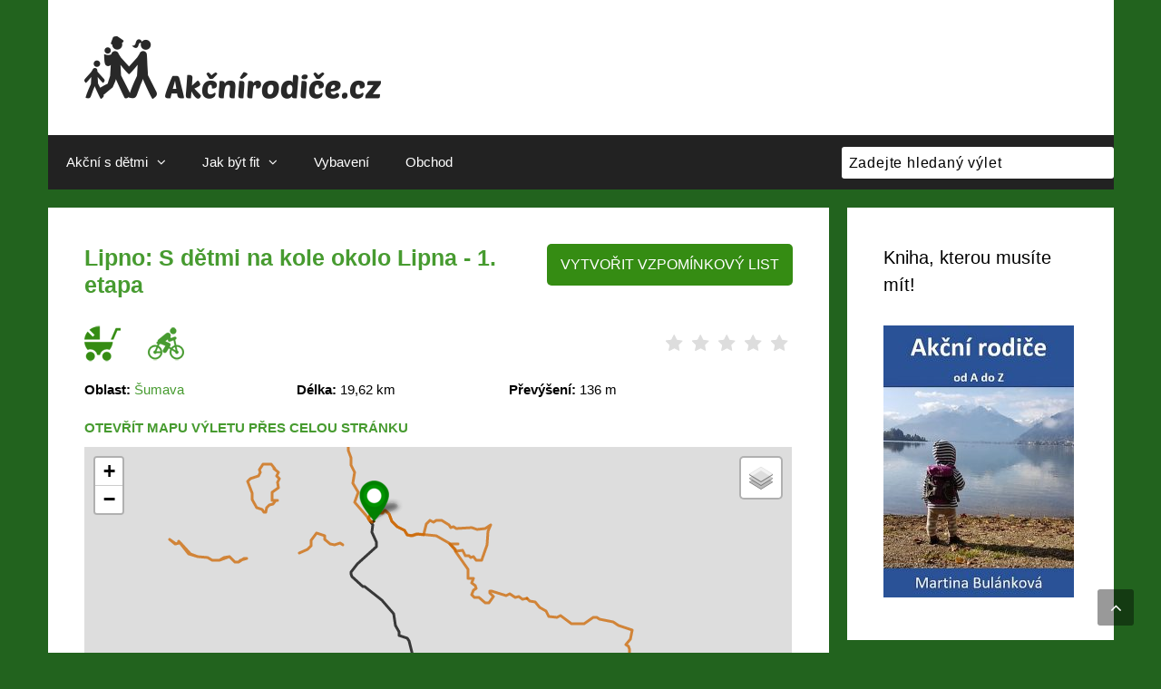

--- FILE ---
content_type: text/html; charset=UTF-8
request_url: https://vylety.akcnirodice.cz/vyletni-trasy/s-detmi-na-kole-kolem-lipna---1-etapa
body_size: 11619
content:
          <!DOCTYPE html>
<html lang="cs-CZ">
<head>
	<meta charset="UTF-8">
	<meta http-equiv="X-UA-Compatible" content="IE=edge">
	<title>Lipno: S dětmi na kole okolo Lipna - 1. etapa | Výlety – Akční rodiče</title>
	<script type="text/javascript" async="" src="https://www.google-analytics.com/plugins/ua/linkid.js"></script><script async="" src="//www.google-analytics.com/analytics.js"></script><script type="text/javascript">
		window._wpemojiSettings = {"baseUrl":"https:\/\/s.w.org\/images\/core\/emoji\/72x72\/","ext":".png","source":{"concatemoji":"http:\/\/akcnirodice.cz\/wp-includes\/js\/wp-emoji-release.min.js?ver=4.4.8"}};
		!function(a,b,c){function d(a){var c,d,e,f=b.createElement("canvas"),g=f.getContext&&f.getContext("2d"),h=String.fromCharCode;return g&&g.fillText?(g.textBaseline="top",g.font="600 32px Arial","flag"===a?(g.fillText(h(55356,56806,55356,56826),0,0),f.toDataURL().length>3e3):"diversity"===a?(g.fillText(h(55356,57221),0,0),c=g.getImageData(16,16,1,1).data,g.fillText(h(55356,57221,55356,57343),0,0),c=g.getImageData(16,16,1,1).data,e=c[0]+","+c[1]+","+c[2]+","+c[3],d!==e):("simple"===a?g.fillText(h(55357,56835),0,0):g.fillText(h(55356,57135),0,0),0!==g.getImageData(16,16,1,1).data[0])):!1}function e(a){var c=b.createElement("script");c.src=a,c.type="text/javascript",b.getElementsByTagName("head")[0].appendChild(c)}var f,g;c.supports={simple:d("simple"),flag:d("flag"),unicode8:d("unicode8"),diversity:d("diversity")},c.DOMReady=!1,c.readyCallback=function(){c.DOMReady=!0},c.supports.simple&&c.supports.flag&&c.supports.unicode8&&c.supports.diversity||(g=function(){c.readyCallback()},b.addEventListener?(b.addEventListener("DOMContentLoaded",g,!1),a.addEventListener("load",g,!1)):(a.attachEvent("onload",g),b.attachEvent("onreadystatechange",function(){"complete"===b.readyState&&c.readyCallback()})),f=c.source||{},f.concatemoji?e(f.concatemoji):f.wpemoji&&f.twemoji&&(e(f.twemoji),e(f.wpemoji)))}(window,document,window._wpemojiSettings);
	</script><script src="https://akcnirodice.cz/wp-includes/js/wp-emoji-release.min.js?ver=4.4.8" type="text/javascript"></script>
	<style type="text/css">
  img.wp-smiley,
  img.emoji {
  	display: inline !important;
  	border: none !important;
  	box-shadow: none !important;
  	height: 1em !important;
  	width: 1em !important;
  	margin: 0 .07em !important;
  	vertical-align: -0.1em !important;
  	background: none !important;
  	padding: 0 !important;
  }
  </style>
  <link rel="stylesheet" id="generate-style-grid-css" href="https://akcnirodice.cz/wp-content/themes/generatepress/assets/css/unsemantic-grid.min.css?ver=1.3.34" type="text/css" media="all">  
  <style id="generate-style-inline-css" type="text/css">
  body {background-color: #22631e; color: #000000; }a, a:visited {color: #479b30; text-decoration: none; }a:visited {color: #358c13; }a:hover, a:focus, a:active {color: #2e9637; }body .grid-container {max-width: 1175px; }
  body, button, input, select, textarea {font-family: Verdana, Geneva, sans-serif; font-weight: 100; font-size: 15px; }.main-title {font-weight: bold; font-size: 45px; }.site-description {font-size: 15px; }.main-navigation a, .menu-toggle {font-size: 15px; }.main-navigation .main-nav ul ul li a {font-size: 14px; }.widget-title {font-size: 20px; }.sidebar .widget, .footer-widgets .widget {font-size: 17px; }h1 {font-weight: 300; font-size: 40px; }h2 {font-weight: 300; font-size: 30px; }h3 {font-size: 20px; }.site-info {font-size: 16px; }@media (max-width:768px) {.main-title {font-size: 30px;}h1 {font-size: 30px;}h2 {font-size: 25px;}}
  .site-header {background-color: #FFFFFF; color: #3a3a3a; }.site-header a,.site-header a:visited {color: #3a3a3a; }.main-title a,.main-title a:hover,.main-title a:visited {color: #222222; }.site-description {color: #999999; }.main-navigation,  .main-navigation ul ul {background-color: #222222; }.navigation-search input[type="search"],.navigation-search input[type="search"]:active {color: #3f3f3f; background-color: #3f3f3f; }.navigation-search input[type="search"]:focus {color: #FFFFFF; background-color: #3f3f3f; }.main-navigation ul ul {background-color: #3f3f3f; }.main-navigation .main-nav ul li a,.menu-toggle {color: #FFFFFF; }button.menu-toggle:hover,button.menu-toggle:focus,.main-navigation .mobile-bar-items a,.main-navigation .mobile-bar-items a:hover,.main-navigation .mobile-bar-items a:focus {color: #FFFFFF; }.main-navigation .main-nav ul ul li a {color: #FFFFFF; }.main-navigation .main-nav ul li > a:hover,.main-navigation .main-nav ul li > a:focus, .main-navigation .main-nav ul li.sfHover > a {color: #FFFFFF; background-color: #3f3f3f; }.main-navigation .main-nav ul ul li > a:hover,.main-navigation .main-nav ul ul li > a:focus,.main-navigation .main-nav ul ul li.sfHover > a {color: #FFFFFF; background-color: #4f4f4f; }.main-navigation .main-nav ul .current-menu-item > a, .main-navigation .main-nav ul .current-menu-parent > a, .main-navigation .main-nav ul .current-menu-ancestor > a {color: #FFFFFF; background-color: #3f3f3f; }.main-navigation .main-nav ul .current-menu-item > a:hover, .main-navigation .main-nav ul .current-menu-parent > a:hover, .main-navigation .main-nav ul .current-menu-ancestor > a:hover, .main-navigation .main-nav ul .current-menu-item.sfHover > a, .main-navigation .main-nav ul .current-menu-parent.sfHover > a, .main-navigation .main-nav ul .current-menu-ancestor.sfHover > a {color: #FFFFFF; background-color: #3f3f3f; }.main-navigation .main-nav ul ul .current-menu-item > a, .main-navigation .main-nav ul ul .current-menu-parent > a, .main-navigation .main-nav ul ul .current-menu-ancestor > a {color: #FFFFFF; background-color: #4f4f4f; }.main-navigation .main-nav ul ul .current-menu-item > a:hover, .main-navigation .main-nav ul ul .current-menu-parent > a:hover, .main-navigation .main-nav ul ul .current-menu-ancestor > a:hover,.main-navigation .main-nav ul ul .current-menu-item.sfHover > a, .main-navigation .main-nav ul ul .current-menu-parent.sfHover > a, .main-navigation .main-nav ul ul .current-menu-ancestor.sfHover > a {color: #FFFFFF; background-color: #4f4f4f; }.inside-article, .comments-area, .page-header,.one-container .container,.paging-navigation,.inside-page-header {background-color: #FFFFFF; }.entry-meta {color: #888888; }.entry-meta a, .entry-meta a:visited {color: #666666; }.entry-meta a:hover {color: #1E73BE; }.sidebar .widget {background-color: #FFFFFF; }.sidebar .widget .widget-title {color: #000000; }.footer-widgets {background-color: #FFFFFF; }.footer-widgets a, .footer-widgets a:visited {color: #1e73be; }.footer-widgets a:hover {color: #000000; }.footer-widgets .widget-title {color: #000000; }.site-info {background-color: #222222; color: #ffffff; }.site-info a, .site-info a:visited {color: #ffffff; }.site-info a:hover {color: #606060; }input[type="text"], input[type="email"], input[type="url"], input[type="password"], input[type="search"], textarea {background-color: #FAFAFA; border-color: #CCCCCC; color: #666666; }input[type="text"]:focus, input[type="email"]:focus, input[type="url"]:focus, input[type="password"]:focus, input[type="search"]:focus, textarea:focus {background-color: #FFFFFF; color: #666666; border-color: #BFBFBF; }button, html input[type="button"], input[type="reset"], input[type="submit"],.button,.button:visited {background-color: #666666; color: #FFFFFF; }button:hover, html input[type="button"]:hover, input[type="reset"]:hover, input[type="submit"]:hover,.button:hover,button:focus, html input[type="button"]:focus, input[type="reset"]:focus, input[type="submit"]:focus,.button:focus {background-color: #3F3F3F; color: #FFFFFF; }
  .main-navigation .mobile-bar-items a,.main-navigation .mobile-bar-items a:hover,.main-navigation .mobile-bar-items a:focus {color: #FFFFFF; }
  .inside-header {padding: 40px 40px 40px 40px; }.separate-containers .inside-article, .separate-containers .comments-area, .separate-containers .page-header, .separate-containers .paging-navigation, .one-container .site-content {padding: 40px 40px 40px 40px; }.one-container.right-sidebar .site-main,.one-container.both-right .site-main {margin-right: 40px; }.one-container.left-sidebar .site-main,.one-container.both-left .site-main {margin-left: 40px; }.one-container.both-sidebars .site-main {margin: 0px 40px 0px 40px; }.ignore-x-spacing {margin-right: -40px; margin-bottom: 40px; margin-left: -40px; }.ignore-xy-spacing {margin: -40px -40px 40px -40px; }.main-navigation .main-nav ul li a,.menu-toggle,.main-navigation .mobile-bar-items a {padding-left: 20px; padding-right: 20px; line-height: 60px; }.nav-float-right .main-navigation .main-nav ul li a {line-height: 60px; }.main-navigation .main-nav ul ul li a {padding: 10px 20px 10px 20px; }.main-navigation ul ul {top: 60px; }.navigation-search {height: 60px; line-height: 0px; }.navigation-search input {height: 60px; line-height: 0px; }.widget-area .widget {padding: 40px 40px 40px 40px; }.footer-widgets {padding: 40px 0px 40px 0px; }.site-info {padding: 20px 0px 20px 0px; }.right-sidebar.separate-containers .site-main {margin: 20px 20px 20px 0px; }.left-sidebar.separate-containers .site-main {margin: 20px 0px 20px 20px; }.both-sidebars.separate-containers .site-main {margin: 20px; }.both-right.separate-containers .site-main {margin: 20px 20px 20px 0px; }.separate-containers .site-main {margin-top: 20px; margin-bottom: 20px; }.separate-containers .page-header-image, .separate-containers .page-header-content, .separate-containers .page-header-image-single, .separate-containers .page-header-content-single {margin-top: 20px; }.both-left.separate-containers .site-main {margin: 20px 0px 20px 20px; }.separate-containers .inside-right-sidebar, .inside-left-sidebar {margin-top: 20px; margin-bottom: 20px; }.separate-containers .widget, .separate-containers .hentry, .separate-containers .page-header, .widget-area .main-navigation {margin-bottom: 20px; }.both-left.separate-containers .inside-left-sidebar {margin-right: 10px; }.both-left.separate-containers .inside-right-sidebar {margin-left: 10px; }.both-right.separate-containers .inside-left-sidebar {margin-right: 10px; }.both-right.separate-containers .inside-right-sidebar {margin-left: 10px; }.menu-item-has-children ul .dropdown-menu-toggle {padding-top: 10px; padding-bottom: 10px; margin-top: -10px; }.menu-item-has-children .dropdown-menu-toggle {padding-right: 20px; }.one-container .sidebar .widget{padding:0px;}
  .main-navigation .mobile-bar-items a {padding-left: 20px; padding-right: 20px; line-height: 60px; }.menu-item-has-children ul .dropdown-menu-toggle {padding-top: 10px; padding-bottom: 10px; margin-top: -10px; }.menu-item-has-children .dropdown-menu-toggle {padding-right: 20px; }
  </style>
  <link rel="stylesheet" id="generate-mobile-style-css" href="https://akcnirodice.cz/wp-content/themes/generatepress/assets/css/mobile.min.css?ver=1.3.34" type="text/css" media="all">
  <link rel="stylesheet" id="fontawesome-css" href="/css/font-awesome.min.css?ver=4.6.3" type="text/css" media="all">
  <!--[if lt IE 9]>
  <link rel='stylesheet' id='generate-ie-css'  href='https://akcnirodice.cz/wp-content/themes/generatepress/assets/css/ie.min.css?ver=1.3.34' type='text/css' media='all' />
  <![endif]-->
  <!-- This site uses the Google Analytics by MonsterInsights plugin v5.5.2 - Universal enabled - https://www.monsterinsights.com/ -->
  <script type="text/javascript">
  	(function(i,s,o,g,r,a,m){i['GoogleAnalyticsObject']=r;i[r]=i[r]||function(){
  		(i[r].q=i[r].q||[]).push(arguments)},i[r].l=1*new Date();a=s.createElement(o),
  		m=s.getElementsByTagName(o)[0];a.async=1;a.src=g;m.parentNode.insertBefore(a,m)
  	})(window,document,'script','//www.google-analytics.com/analytics.js','__gaTracker');
  
  	__gaTracker('create', 'UA-81537503-1', 'auto');
  	__gaTracker('set', 'forceSSL', true);
  	__gaTracker('require', 'displayfeatures');
  	__gaTracker('require', 'linkid', 'linkid.js');
  	__gaTracker('send','pageview');
  
  </script>
  <!-- / Google Analytics by MonsterInsights -->
  <!--
  <xscript type="text/javascript" src="https://akcnirodice.cz/wp-includes/js/jquery/jquery.js?ver=1.11.3"></script>
  <xscript type="text/javascript" src="https://akcnirodice.cz/wp-includes/js/jquery/jquery-migrate.min.js?ver=1.2.1"></script>  
  -->  
  <script type='text/javascript' src='//code.jquery.com/jquery-1.9.1.js'></script>
  <link rel="https://api.w.org/" href="https://akcnirodice.cz/wp-json/">
  <link rel="EditURI" type="application/rsd+xml" title="RSD" href="https://akcnirodice.cz/xmlrpc.php?rsd">
  <link rel="wlwmanifest" type="application/wlwmanifest+xml" href="https://akcnirodice.cz/wp-includes/wlwmanifest.xml"> 
  <meta name="generator" content="WordPress 4.4.8">
  <meta name="viewport" content="width=device-width, initial-scale=1">
  <style type="text/css"></style>
  
  <style type="text/css">
  .synved-social-resolution-single {
  display: inline-block;
  }
  .synved-social-resolution-normal {
  display: inline-block;
  }
  .synved-social-resolution-hidef {
  display: none;
  }
  
  @media only screen and (min--moz-device-pixel-ratio: 2),
  only screen and (-o-min-device-pixel-ratio: 2/1),
  only screen and (-webkit-min-device-pixel-ratio: 2),
  only screen and (min-device-pixel-ratio: 2),
  only screen and (min-resolution: 2dppx),
  only screen and (min-resolution: 192dpi) {
  	.synved-social-resolution-normal {
  	display: none;
  	}
  	.synved-social-resolution-hidef {
  	display: inline-block;
  	}
  }
  </style>
  <link rel="icon" href="https://akcnirodice.cz/wp-content/uploads/2016/11/cropped-NR_akcnirodice_logo_favicon-pro-wp_512x512_FINAL-32x32.png" sizes="32x32">
  <link rel="icon" href="https://akcnirodice.cz/wp-content/uploads/2016/11/cropped-NR_akcnirodice_logo_favicon-pro-wp_512x512_FINAL-192x192.png" sizes="192x192">
  <link rel="apple-touch-icon-precomposed" href="https://akcnirodice.cz/wp-content/uploads/2016/11/cropped-NR_akcnirodice_logo_favicon-pro-wp_512x512_FINAL-180x180.png">
  <meta name="msapplication-TileImage" content="https://akcnirodice.cz/wp-content/uploads/2016/11/cropped-NR_akcnirodice_logo_favicon-pro-wp_512x512_FINAL-270x270.png">
  <link rel="stylesheet" href="/css/style.css?ver=1.3.34" type="text/css" media="all">
  <!-- <link rel="stylesheet" href="/css/style_new.css?ver=1.1.1" type="text/css" media="all"> -->
  <link rel="stylesheet" href="/css/styl_vylety.css?verze=2.1" type="text/css" media="all">
  <link rel="stylesheet" href="/css/styl_vylety_mobile.css?verze=1.3" type="text/css" media="all">
  <script type="text/javascript" src="https://api4.mapy.cz/loader.js"></script>  
  <script type="text/javascript" src="/lightbox/lightbox.min.js"></script>
  <link href="/lightbox/lightbox.css" rel="stylesheet" />      
  <script type="text/javascript">Loader.load();</script>
  <script type="text/javascript" src="/js/javascript.js"></script>
  <script type="text/javascript" src="/js/global.js?v=1.1"></script> 
  <script>
    (function(i,s,o,g,r,a,m){i['GoogleAnalyticsObject']=r;i[r]=i[r]||function(){
    (i[r].q=i[r].q||[]).push(arguments)},i[r].l=1*new Date();a=s.createElement(o),
    m=s.getElementsByTagName(o)[0];a.async=1;a.src=g;m.parentNode.insertBefore(a,m)
    })(window,document,'script','https://www.google-analytics.com/analytics.js','ga');
  
    ga('create', 'UA-103572235-1', 'auto');
    ga('send', 'pageview');
  
  </script>
  <script type="text/javascript" src="/naseptavac_all.js"></script>
  <script type="text/javascript">
   function toggleDiv(DivName) { 
    with (document.getElementById(DivName).style) { 
     if (display == "none") { 
      display = "block"; 
     } 
     else {
      display = "none";
     }  
    }
   }                      
  </script>
  <link rel="stylesheet" href="https://unpkg.com/leaflet@1.9.4/dist/leaflet.css" integrity="sha256-p4NxAoJBhIIN+hmNHrzRCf9tD/miZyoHS5obTRR9BMY=" crossorigin=""/>
  <script src="https://unpkg.com/leaflet@1.9.4/dist/leaflet.js" integrity="sha256-20nQCchB9co0qIjJZRGuk2/Z9VM+kNiyxNV1lvTlZBo=" crossorigin=""></script>
  <script src="https://cdnjs.cloudflare.com/ajax/libs/leaflet-gpx/1.7.0/gpx.min.js"></script>          
</head>
  
<body class="home blog generatepress featured-image-active right-sidebar nav-below-header contained-header separate-containers active-footer-widgets-0 nav-search-enabled nav-aligned-left header-aligned-left dropdown-hover group-blog">
  <header id="masthead" class="site-header grid-container grid-parent">
    <div class="inside-header">
		  <div class="site-logo">
			  <a href="https://vylety.akcnirodice.cz/" title="Akční rodiče" rel="home">
				  <img class="header-image" src="https://akcnirodice.cz/wp-content/uploads/2016/11/NR_akcnirodice_logo_na_web_FINAL.png" alt="Akční rodiče" title="Akční rodiče" />
			  </a>
		  </div>
    </div><!-- .inside-header -->
	</header><!-- #masthead -->
  <nav id="site-navigation" class="main-navigation grid-container grid-parent">
		<div class="inside-navigation grid-container grid-parent">
  		<form method="get" class="search-form navigation-search" action="https://akcnirodice.cz/">
  		  <input type="search" class="search-field" value="" name="s" title="Hledat">
  	  </form>
  		<div class="mobile-bar-items ">
  			<span class="search-item " title="Hledat">
  			  <!-- <a href="#"><i class="fa fa-fw fa-search"></i></a> -->
          <a href="#">Hledat na blogu</a>
  		  </span>
    	</div><!-- .mobile-bar-items -->
  		<button class="menu-toggle" aria-controls="primary-menu" aria-expanded="false">
  			<span class="mobile-menu">Menu</span>
            <span class="search-header-mobile">Najít výlet</span>
  		</button>
  		<div id="primary-menu" class="main-nav" style = "display:hidden">
        <ul id="menu-kategorie" class="menu sf-menu" aria-hidden="true"><li id="menu-item-122" class="menu-item menu-item-type-taxonomy menu-item-object-category menu-item-122 menu-item-has-children"><a href="https://akcnirodice.cz/category/sportujeme-s-detmi/">Akční s dětmi<span role="presentation" class="dropdown-menu-toggle"></span></a><ul class="sub-menu"><li id="menu-item-102" class="menu-item menu-item-type-taxonomy menu-item-object-category menu-item-122"><a href="https://akcnirodice.cz/category/sportujeme-s-detmi/turistika/">Turistika</a></li><li id="menu-item-120" class="menu-item menu-item-type-taxonomy menu-item-object-category menu-item-122"><a href="https://akcnirodice.cz/category/sportujeme-s-detmi/cestovani/">Cestování</a></li><li id="menu-item-106" class="menu-item menu-item-type-taxonomy menu-item-object-category menu-item-122"><a href="https://akcnirodice.cz/category/sportujeme-s-detmi/vodactvi/">Vodáctví</a></li><li id="menu-item-265" class="menu-item menu-item-type-taxonomy menu-item-object-category menu-item-122"><a href="https://akcnirodice.cz/category/sportujeme-s-detmi/behani/">Běhání</a></li><li id="menu-item-266" class="menu-item menu-item-type-taxonomy menu-item-object-category menu-item-122"><a href="https://akcnirodice.cz/category/sportujeme-s-detmi/cyklistika/">Cyklistika</a></li><li id="menu-item-264" class="menu-item menu-item-type-taxonomy menu-item-object-category menu-item-122"><a href="https://akcnirodice.cz/category/sportujeme-s-detmi/ostatni/">Ostatní</a></li></ul></li><li id="menu-item-104" class="menu-item menu-item-type-taxonomy menu-item-object-category menu-item-104 menu-item-has-children"><a href="https://akcnirodice.cz/category/jak-byt-fit/">Jak být fit<span role="presentation" class="dropdown-menu-toggle"></span></a><ul class="sub-menu"><li id="menu-item-103" class="menu-item menu-item-type-taxonomy menu-item-object-category menu-item-104"><a href="https://akcnirodice.cz/category/jak-byt-fit/spolecensky-detox/">Společenský detox</a></li><li id="menu-item-123" class="menu-item menu-item-type-taxonomy menu-item-object-category menu-item-104"><a href="https://akcnirodice.cz/category/jak-byt-fit/zdrava-energie/">Zdravá energie</a></li></ul></li><li id="menu-item-105" class="menu-item menu-item-type-taxonomy menu-item-object-category menu-item-105 "><a href="https://akcnirodice.cz/category/vybaveni/">Vybavení</a></li>
  <li id="menu-item-1294" class="menu-item menu-item-type-post_type menu-item-object-page menu-item-1294">
    <a href="https://akcnirodice.cz/obchod">Obchod</a>
  </li></ul>
      </div>
      <div style="float: right;">
  <div class="search-block-form mobile-none" style="">
    <form class="form" id="searchform" action="/" method="get">
      <div style="position:relative;">
      <input class="text" style="" type="text" id="inputText" tabindex="0" name="search" autocomplete="off" onKeyUp="generujNaseptavac(event,1);" onKeyDown="posunNaseptavac(event,1);" value="Zadejte hledaný výlet" onblur="if (this.value=='') this.value='Zadejte hledaný výlet'" onfocus="if (this.value=='Zadejte hledaný výlet') this.value=''">                          
      <input class="form-submit" style="display: none;" type="submit" name="send" value="Hledat">
      </div>                            
    </form>
    <div id="naseptavacDiv" class="container"></div>                  
  </div></div><div style="clear: both"></div>		
    </div><!-- .inside-navigation -->
	</nav>
  
  <div id="search-block-form-mobile" style="display:none;" class="login_box">
    <form class="form" id="searchform3" action="/" method="get">
      <div style="position:relative;">
      <input class="text" style="width: 100%;max-width: 100%;" type="text" id="inputText3" tabindex="0" name="search" autocomplete="off" onKeyUp="generujNaseptavac(event,3);" onKeyDown="posunNaseptavac(event,3);" value="Zadejte hledaný výlet" onblur="if (this.value=='') this.value='Zadejte hledaný výlet'" onfocus="if (this.value=='Zadejte hledaný výlet') this.value=''">                                  
      </div>                            
    </form>
    <div id="naseptavacDiv3" class="container"></div>                  
  </div>
  
  <div id="page" class="hfeed site grid-container container grid-parent">
		<div id="content" class="site-content">			      
      
    	<div id="primary" class="content-area grid-parent mobile-grid-100 grid-75 tablet-grid-75">
    		<main id="main" class="site-main">
  									
    			<article id="" class="" itemtype="" itemscope="">
    	     <div class="inside-article">
             <header class="entry-header"><h2 class="entry-title"><a class="vylet_nadpis" style="" href="/vyletni-trasy/s-detmi-na-kole-kolem-lipna---1-etapa"><b>Lipno: S dětmi na kole okolo Lipna - 1. etapa</b></a><div class="btn_right" style=""><a class="btn_back" style="" href="/vylet-pdf?id=372" title="">VYTVOŘIT VZPOMÍNKOVÝ LIST</a></div><div style="clear: both;"></div></h2></header><div class="entry-content"><div style="margin-bottom: 20px;"><div class="ikona kocarek" style="" title="Výlet vhodný pro kočárky"></div><div class="ikona kolo" style="" title="Cyklo výlet"></div><div class="" style="float: right">
        <form id="rating-form" action="" method="post">  
          <fieldset class="rating">
            <input type="radio" id="star5" name="rating" value="5"  /><label class="full" for="star5" title="Awesome - 5 stars"></label>
            <input type="radio" id="star4half" name="rating" value="4.5"  /><label class="half" for="star4half" title="Pretty good - 4.5 stars"></label>
            <input type="radio" id="star4" name="rating" value="4"  /><label class="full" for="star4" title="Pretty good - 4 stars"></label>
            <input type="radio" id="star3half" name="rating" value="3.5"  /><label class="half" for="star3half" title="Meh - 3.5 stars"></label>
            <input type="radio" id="star3" name="rating" value="3"  /><label class="full" for="star3" title="Meh - 3 stars"></label>
            <input type="radio" id="star2half" name="rating" value="2.5"  /><label class="half" for="star2half" title="Kinda bad - 2.5 stars"></label>
            <input type="radio" id="star2" name="rating" value="2"  /><label class="full" for="star2" title="Kinda bad - 2 stars"></label>
            <input type="radio" id="star1half" name="rating" value="1.5"  /><label class="half" for="star1half" title="Meh - 1.5 stars"></label>
            <input type="radio" id="star1" name="rating" value="1"  /><label class="full" for="star1" title="Sucks big time - 1 star"></label>
            <input type="radio" id="starhalf" name="rating" value="0.5"  /><label class="half" for="starhalf" title="Sucks big time - 0.5 stars"></label>              
          </fieldset>
        </form>           
        
        <script type='text/javascript'>          
         $(document).ready(function() { 
           $('input[name=rating]').change(function(){
                $('#rating-form').submit();
           });
          });          
        </script>  
        </div><div style="clear: both;"></div></div><div style="margin-bottom: 20px;"><div class="vylet_info" style=""><b>Oblast:</b> <a href="/vyletni-trasy/?filtr_zeme=1&filtr_oblast=2">Šumava</a></div><div class="vylet_info" style=""><b>Délka:</b> 19,62 km</div><div class="vylet_info" style=""><b>Převýšení:</b> 136 m</div><div style="clear: both;"></div></div><div class="" style="margin-bottom: 10px;font-weight: bold;text-transform: uppercase"><a href="https://vylety.akcnirodice.cz/mapa_vylet.php?id_trasy=372" target="_blank">Otevřít mapu výletu přes celou stránku</a></div><div id="m" class="mapa" style=""></div>
          <script type="text/javascript">
            
            // replace with your own API key
            const API_KEY = 'GIFVRA-qVVwdf6RN20ivBVrK9E42RyGm8h3o2UzmZjw';
            
            /*
            We create the map and set its initial coordinates and zoom.
            See https://leafletjs.com/reference.html#map
            */
            //const map = L.map('m').setView([50.1056753, 14.4702506], 14);
            const map = L.map('m');
            
            //const marker = L.marker([50.1056753, 14.4702506]).addTo(map);                
            
            
              var gpx1 = '/files/gpx/sumava_pramen_vltavy.gpx'; // URL to your GPX file or the GPX itself            
              new L.GPX(gpx1, {
                async: true,
                polyline_options: {
                  color: '#cc6600',
                  opacity: 0.75,
                  weight: 3,
                  lineCap: 'round'
                },
                marker_options: {
                  startIconUrl: '',
                  endIconUrl: '',
                  shadowUrl: ''
                }                            
              }).on('loaded', function(e) {
                // map.fitBounds(e.target.getBounds());
              }).addTo(map);          
            
              var gpx2 = '/files/gpx/sumava_polednik_kocarek.gpx'; // URL to your GPX file or the GPX itself            
              new L.GPX(gpx2, {
                async: true,
                polyline_options: {
                  color: '#cc6600',
                  opacity: 0.75,
                  weight: 3,
                  lineCap: 'round'
                },
                marker_options: {
                  startIconUrl: '',
                  endIconUrl: '',
                  shadowUrl: ''
                }                            
              }).on('loaded', function(e) {
                // map.fitBounds(e.target.getBounds());
              }).addTo(map);          
            
              var gpx3 = '/files/gpx/sumava_laka.gpx'; // URL to your GPX file or the GPX itself            
              new L.GPX(gpx3, {
                async: true,
                polyline_options: {
                  color: '#cc6600',
                  opacity: 0.75,
                  weight: 3,
                  lineCap: 'round'
                },
                marker_options: {
                  startIconUrl: '',
                  endIconUrl: '',
                  shadowUrl: ''
                }                            
              }).on('loaded', function(e) {
                // map.fitBounds(e.target.getBounds());
              }).addTo(map);          
            
              var gpx4 = '/files/gpx/sumava_cerne_jezero.gpx'; // URL to your GPX file or the GPX itself            
              new L.GPX(gpx4, {
                async: true,
                polyline_options: {
                  color: '#cc6600',
                  opacity: 0.75,
                  weight: 3,
                  lineCap: 'round'
                },
                marker_options: {
                  startIconUrl: '',
                  endIconUrl: '',
                  shadowUrl: ''
                }                            
              }).on('loaded', function(e) {
                // map.fitBounds(e.target.getBounds());
              }).addTo(map);          
            
              var gpx5 = '/files/gpx/sumava_pancir.gpx'; // URL to your GPX file or the GPX itself            
              new L.GPX(gpx5, {
                async: true,
                polyline_options: {
                  color: '#cc6600',
                  opacity: 0.75,
                  weight: 3,
                  lineCap: 'round'
                },
                marker_options: {
                  startIconUrl: '',
                  endIconUrl: '',
                  shadowUrl: ''
                }                            
              }).on('loaded', function(e) {
                // map.fitBounds(e.target.getBounds());
              }).addTo(map);          
            
              var gpx6 = '/files/gpx/sumava_spicak.gpx'; // URL to your GPX file or the GPX itself            
              new L.GPX(gpx6, {
                async: true,
                polyline_options: {
                  color: '#cc6600',
                  opacity: 0.75,
                  weight: 3,
                  lineCap: 'round'
                },
                marker_options: {
                  startIconUrl: '',
                  endIconUrl: '',
                  shadowUrl: ''
                }                            
              }).on('loaded', function(e) {
                // map.fitBounds(e.target.getBounds());
              }).addTo(map);          
            
              var gpx7 = '/files/gpx/sumava_povydri.gpx'; // URL to your GPX file or the GPX itself            
              new L.GPX(gpx7, {
                async: true,
                polyline_options: {
                  color: '#cc6600',
                  opacity: 0.75,
                  weight: 3,
                  lineCap: 'round'
                },
                marker_options: {
                  startIconUrl: '',
                  endIconUrl: '',
                  shadowUrl: ''
                }                            
              }).on('loaded', function(e) {
                // map.fitBounds(e.target.getBounds());
              }).addTo(map);          
            
              var gpx8 = '/files/gpx/sumava_vlcistezka.gpx'; // URL to your GPX file or the GPX itself            
              new L.GPX(gpx8, {
                async: true,
                polyline_options: {
                  color: '#cc6600',
                  opacity: 0.75,
                  weight: 3,
                  lineCap: 'round'
                },
                marker_options: {
                  startIconUrl: '',
                  endIconUrl: '',
                  shadowUrl: ''
                }                            
              }).on('loaded', function(e) {
                // map.fitBounds(e.target.getBounds());
              }).addTo(map);          
            
              var gpx9 = '/files/gpx/sumava_lipno_stezkavkorunachstromu.gpx'; // URL to your GPX file or the GPX itself            
              new L.GPX(gpx9, {
                async: true,
                polyline_options: {
                  color: '#cc6600',
                  opacity: 0.75,
                  weight: 3,
                  lineCap: 'round'
                },
                marker_options: {
                  startIconUrl: '',
                  endIconUrl: '',
                  shadowUrl: ''
                }                            
              }).on('loaded', function(e) {
                // map.fitBounds(e.target.getBounds());
              }).addTo(map);          
            
              var gpx10 = '/files/gpx/34042_Sumava_Plechy_dreisessell_uprava.gpx'; // URL to your GPX file or the GPX itself            
              new L.GPX(gpx10, {
                async: true,
                polyline_options: {
                  color: '#cc6600',
                  opacity: 0.75,
                  weight: 3,
                  lineCap: 'round'
                },
                marker_options: {
                  startIconUrl: '',
                  endIconUrl: '',
                  shadowUrl: ''
                }                            
              }).on('loaded', function(e) {
                // map.fitBounds(e.target.getBounds());
              }).addTo(map);          
            
              var gpx11 = '/files/gpx/sumava_klet_kocarek.gpx'; // URL to your GPX file or the GPX itself            
              new L.GPX(gpx11, {
                async: true,
                polyline_options: {
                  color: '#cc6600',
                  opacity: 0.75,
                  weight: 3,
                  lineCap: 'round'
                },
                marker_options: {
                  startIconUrl: '',
                  endIconUrl: '',
                  shadowUrl: ''
                }                            
              }).on('loaded', function(e) {
                // map.fitBounds(e.target.getBounds());
              }).addTo(map);          
            
              var gpx12 = '/files/gpx/sumava_chalupskaslat_easy.gpx'; // URL to your GPX file or the GPX itself            
              new L.GPX(gpx12, {
                async: true,
                polyline_options: {
                  color: '#cc6600',
                  opacity: 0.75,
                  weight: 3,
                  lineCap: 'round'
                },
                marker_options: {
                  startIconUrl: '',
                  endIconUrl: '',
                  shadowUrl: ''
                }                            
              }).on('loaded', function(e) {
                // map.fitBounds(e.target.getBounds());
              }).addTo(map);          
            
              var gpx13 = '/files/gpx/sumava_chalupskaslat_novehute.gpx'; // URL to your GPX file or the GPX itself            
              new L.GPX(gpx13, {
                async: true,
                polyline_options: {
                  color: '#cc6600',
                  opacity: 0.75,
                  weight: 3,
                  lineCap: 'round'
                },
                marker_options: {
                  startIconUrl: '',
                  endIconUrl: '',
                  shadowUrl: ''
                }                            
              }).on('loaded', function(e) {
                // map.fitBounds(e.target.getBounds());
              }).addTo(map);          
            
              var gpx14 = '/files/gpx/svatobor.gpx'; // URL to your GPX file or the GPX itself            
              new L.GPX(gpx14, {
                async: true,
                polyline_options: {
                  color: '#cc6600',
                  opacity: 0.75,
                  weight: 3,
                  lineCap: 'round'
                },
                marker_options: {
                  startIconUrl: '',
                  endIconUrl: '',
                  shadowUrl: ''
                }                            
              }).on('loaded', function(e) {
                // map.fitBounds(e.target.getBounds());
              }).addTo(map);          
            
              var gpx15 = '/files/gpx/sumava_soumarskeraseliniste.gpx'; // URL to your GPX file or the GPX itself            
              new L.GPX(gpx15, {
                async: true,
                polyline_options: {
                  color: '#cc6600',
                  opacity: 0.75,
                  weight: 3,
                  lineCap: 'round'
                },
                marker_options: {
                  startIconUrl: '',
                  endIconUrl: '',
                  shadowUrl: ''
                }                            
              }).on('loaded', function(e) {
                // map.fitBounds(e.target.getBounds());
              }).addTo(map);          
            
              var gpx16 = '/files/gpx/export-9.gpx'; // URL to your GPX file or the GPX itself            
              new L.GPX(gpx16, {
                async: true,
                polyline_options: {
                  color: '#cc6600',
                  opacity: 0.75,
                  weight: 3,
                  lineCap: 'round'
                },
                marker_options: {
                  startIconUrl: '',
                  endIconUrl: '',
                  shadowUrl: ''
                }                            
              }).on('loaded', function(e) {
                // map.fitBounds(e.target.getBounds());
              }).addTo(map);          
            
              var gpx17 = '/files/gpx/sumava_prechod_strazny.gpx'; // URL to your GPX file or the GPX itself            
              new L.GPX(gpx17, {
                async: true,
                polyline_options: {
                  color: '#cc6600',
                  opacity: 0.75,
                  weight: 3,
                  lineCap: 'round'
                },
                marker_options: {
                  startIconUrl: '',
                  endIconUrl: '',
                  shadowUrl: ''
                }                            
              }).on('loaded', function(e) {
                // map.fitBounds(e.target.getBounds());
              }).addTo(map);          
            
              var gpx18 = '/files/gpx/sumava_prechod_knizeciplane.gpx'; // URL to your GPX file or the GPX itself            
              new L.GPX(gpx18, {
                async: true,
                polyline_options: {
                  color: '#cc6600',
                  opacity: 0.75,
                  weight: 3,
                  lineCap: 'round'
                },
                marker_options: {
                  startIconUrl: '',
                  endIconUrl: '',
                  shadowUrl: ''
                }                            
              }).on('loaded', function(e) {
                // map.fitBounds(e.target.getBounds());
              }).addTo(map);          
            
              var gpx19 = '/files/gpx/sumava_prechod_modrava.gpx'; // URL to your GPX file or the GPX itself            
              new L.GPX(gpx19, {
                async: true,
                polyline_options: {
                  color: '#cc6600',
                  opacity: 0.75,
                  weight: 3,
                  lineCap: 'round'
                },
                marker_options: {
                  startIconUrl: '',
                  endIconUrl: '',
                  shadowUrl: ''
                }                            
              }).on('loaded', function(e) {
                // map.fitBounds(e.target.getBounds());
              }).addTo(map);          
            
              var gpx20 = '/files/gpx/sumava_prechod_prasily.gpx'; // URL to your GPX file or the GPX itself            
              new L.GPX(gpx20, {
                async: true,
                polyline_options: {
                  color: '#cc6600',
                  opacity: 0.75,
                  weight: 3,
                  lineCap: 'round'
                },
                marker_options: {
                  startIconUrl: '',
                  endIconUrl: '',
                  shadowUrl: ''
                }                            
              }).on('loaded', function(e) {
                // map.fitBounds(e.target.getBounds());
              }).addTo(map);          
            
              var gpx21 = '/files/gpx/sumava_prechod_novahurka.gpx'; // URL to your GPX file or the GPX itself            
              new L.GPX(gpx21, {
                async: true,
                polyline_options: {
                  color: '#cc6600',
                  opacity: 0.75,
                  weight: 3,
                  lineCap: 'round'
                },
                marker_options: {
                  startIconUrl: '',
                  endIconUrl: '',
                  shadowUrl: ''
                }                            
              }).on('loaded', function(e) {
                // map.fitBounds(e.target.getBounds());
              }).addTo(map);          
            
              var gpx22 = '/files/gpx/39453_export.gpx'; // URL to your GPX file or the GPX itself            
              new L.GPX(gpx22, {
                async: true,
                polyline_options: {
                  color: '#cc6600',
                  opacity: 0.75,
                  weight: 3,
                  lineCap: 'round'
                },
                marker_options: {
                  startIconUrl: '',
                  endIconUrl: '',
                  shadowUrl: ''
                }                            
              }).on('loaded', function(e) {
                // map.fitBounds(e.target.getBounds());
              }).addTo(map);          
            
              var gpx23 = '/files/gpx/55280_export_(2).gpx'; // URL to your GPX file or the GPX itself            
              new L.GPX(gpx23, {
                async: true,
                polyline_options: {
                  color: '#cc6600',
                  opacity: 0.75,
                  weight: 3,
                  lineCap: 'round'
                },
                marker_options: {
                  startIconUrl: '',
                  endIconUrl: '',
                  shadowUrl: ''
                }                            
              }).on('loaded', function(e) {
                // map.fitBounds(e.target.getBounds());
              }).addTo(map);          
            
              var gpx24 = '/files/gpx/12513_export_(3).gpx'; // URL to your GPX file or the GPX itself            
              new L.GPX(gpx24, {
                async: true,
                polyline_options: {
                  color: '#cc6600',
                  opacity: 0.75,
                  weight: 3,
                  lineCap: 'round'
                },
                marker_options: {
                  startIconUrl: '',
                  endIconUrl: '',
                  shadowUrl: ''
                }                            
              }).on('loaded', function(e) {
                // map.fitBounds(e.target.getBounds());
              }).addTo(map);          
            
              var gpx25 = '/files/gpx/56087_export_(4).gpx'; // URL to your GPX file or the GPX itself            
              new L.GPX(gpx25, {
                async: true,
                polyline_options: {
                  color: '#cc6600',
                  opacity: 0.75,
                  weight: 3,
                  lineCap: 'round'
                },
                marker_options: {
                  startIconUrl: '',
                  endIconUrl: '',
                  shadowUrl: ''
                }                            
              }).on('loaded', function(e) {
                // map.fitBounds(e.target.getBounds());
              }).addTo(map);          
            
              var gpx26 = '/files/gpx/34758_export_(5).gpx'; // URL to your GPX file or the GPX itself            
              new L.GPX(gpx26, {
                async: true,
                polyline_options: {
                  color: '#cc6600',
                  opacity: 0.75,
                  weight: 3,
                  lineCap: 'round'
                },
                marker_options: {
                  startIconUrl: '',
                  endIconUrl: '',
                  shadowUrl: ''
                }                            
              }).on('loaded', function(e) {
                // map.fitBounds(e.target.getBounds());
              }).addTo(map);          
            
              var gpx27 = '/files/gpx/44318_Sumava_Lipno_2etapa.gpx'; // URL to your GPX file or the GPX itself            
              new L.GPX(gpx27, {
                async: true,
                polyline_options: {
                  color: '#cc6600',
                  opacity: 0.75,
                  weight: 3,
                  lineCap: 'round'
                },
                marker_options: {
                  startIconUrl: '',
                  endIconUrl: '',
                  shadowUrl: ''
                }                            
              }).on('loaded', function(e) {
                // map.fitBounds(e.target.getBounds());
              }).addTo(map);          
            
              var gpx28 = '/files/gpx/12301_export_(7).gpx'; // URL to your GPX file or the GPX itself            
              new L.GPX(gpx28, {
                async: true,
                polyline_options: {
                  color: '#cc6600',
                  opacity: 0.75,
                  weight: 3,
                  lineCap: 'round'
                },
                marker_options: {
                  startIconUrl: '',
                  endIconUrl: '',
                  shadowUrl: ''
                }                            
              }).on('loaded', function(e) {
                // map.fitBounds(e.target.getBounds());
              }).addTo(map);          
            
              var gpx29 = '/files/gpx/51279_Sumava_Hornovltavskepastviny.gpx'; // URL to your GPX file or the GPX itself            
              new L.GPX(gpx29, {
                async: true,
                polyline_options: {
                  color: '#cc6600',
                  opacity: 0.75,
                  weight: 3,
                  lineCap: 'round'
                },
                marker_options: {
                  startIconUrl: '',
                  endIconUrl: '',
                  shadowUrl: ''
                }                            
              }).on('loaded', function(e) {
                // map.fitBounds(e.target.getBounds());
              }).addTo(map);          
            
              var gpx30 = '/files/gpx/66713_export_(19).gpx'; // URL to your GPX file or the GPX itself            
              new L.GPX(gpx30, {
                async: true,
                polyline_options: {
                  color: '#cc6600',
                  opacity: 0.75,
                  weight: 3,
                  lineCap: 'round'
                },
                marker_options: {
                  startIconUrl: '',
                  endIconUrl: '',
                  shadowUrl: ''
                }                            
              }).on('loaded', function(e) {
                // map.fitBounds(e.target.getBounds());
              }).addTo(map);          
            
              var gpx31 = '/files/gpx/62485_Sumava_Srdce_evropy.gpx'; // URL to your GPX file or the GPX itself            
              new L.GPX(gpx31, {
                async: true,
                polyline_options: {
                  color: '#cc6600',
                  opacity: 0.75,
                  weight: 3,
                  lineCap: 'round'
                },
                marker_options: {
                  startIconUrl: '',
                  endIconUrl: '',
                  shadowUrl: ''
                }                            
              }).on('loaded', function(e) {
                // map.fitBounds(e.target.getBounds());
              }).addTo(map);          
            
            
            var gpx = '/files/gpx/40015_export.gpx'; // URL to your GPX file or the GPX itself            
            new L.GPX(gpx, {
              async: true,
              polyline_options: {
                color: '#000000',
                opacity: 0.75,
                weight: 3,
                lineCap: 'round'
              },
              marker_options: {
                startIconUrl: '/images/pin-icon-start.png',
                endIconUrl: '/images/pin-icon-end.png',
                shadowUrl: '/images/pin-shadow.png'
              }                            
            }).on('loaded', function(e) {
              map.fitBounds(e.target.getBounds());
            }).addTo(map);                        
            
            //map.panTo(new L.LatLng(48.789954632520676,13.953028321266174)); 
            //map.setView(new L.LatLng(48.789954632520676,13.953028321266174), 13, { animation: true });                                         
            
            /*
            We store all our tile layers in an object, because we will
            need to pass that to the layers switching map control.
            */
            const tileLayers = {
            	'Basic': L.tileLayer(`https://api.mapy.cz/v1/maptiles/basic/256/{z}/{x}/{y}?apikey=${API_KEY}`, {
                minZoom: 0,
                maxZoom: 19,
                attribution: '<a href="https://api.mapy.cz/copyright" target="_blank">&copy; Seznam.cz a.s. a další</a>',
            }),
            	'Outdoor': L.tileLayer(`https://api.mapy.cz/v1/maptiles/outdoor/256/{z}/{x}/{y}?apikey=${API_KEY}`, {
                minZoom: 0,
                maxZoom: 19,
                attribution: '<a href="https://api.mapy.cz/copyright" target="_blank">&copy; Seznam.cz a.s. a další</a>',
            }),
            	'Winter': L.tileLayer(`https://api.mapy.cz/v1/maptiles/winter/256/{z}/{x}/{y}?apikey=${API_KEY}`, {
                minZoom: 0,
                maxZoom: 19,
                attribution: '<a href="https://api.mapy.cz/copyright" target="_blank">&copy; Seznam.cz a.s. a další</a>',
            }),
            	'Aerial': L.tileLayer(`https://api.mapy.cz/v1/maptiles/aerial/256/{z}/{x}/{y}?apikey=${API_KEY}`, {
                minZoom: 0,
                maxZoom: 19,
                attribution: '<a href="https://api.mapy.cz/copyright" target="_blank">&copy; Seznam.cz a.s. a další</a>',
            }),
            };
            
            /*
            Then we add the first raster tile layer to the map.
            See https://leafletjs.com/reference.html#tilelayer
            */
            tileLayers['Outdoor'].addTo(map);
            
            // Leaflet has a built-in map control for switching layers.
            L.control.layers(tileLayers).addTo(map);      
            
            /*
            We also require you to include our logo somewhere over the map.
            We create our own map control implementing a documented interface,
            that shows a clickable logo.
            See https://leafletjs.com/reference.html#control
            */
            const LogoControl = L.Control.extend({
              options: {
                position: 'bottomleft',
              },
            
              onAdd: function (map) {
                const container = L.DomUtil.create('div');
                const link = L.DomUtil.create('a', '', container);
            
                link.setAttribute('href', 'http://mapy.cz/');
                link.setAttribute('target', '_blank');
                link.innerHTML = '<img src="https://api.mapy.cz/img/api/logo.svg" />';
                L.DomEvent.disableClickPropagation(link);
            
                return container;
              },
            });
            
            // finally we add our LogoControl to the map
            new LogoControl().addTo(map);  
          
          </script>
        <div style=""><div style="float: left;margin-left: 0px;margin-bottom: 20px;"><div style="margin-right: 10px; float: left; background-color: #000000;padding:5px;">&nbsp;</div><b>Hlavní trasa</b></div><div style="float: left;margin-left: 20px;min-width: 200px;margin-bottom: 20px;"><div style="margin-right: 10px; float: left; background-color: #cc6600;padding:5px;">&nbsp;</div><b>Doplňující trasy<br />vhodné pro kočárky</b></div><div style="float: right;margin-bottom: 20px;"><a class="btn_back" href="https://mapy.cz/s/doruvahatu" target="_blank">Zobrazit na mapy.cz</a></div><div style="clear: both;"></div></div><h3 style="">Popis výletu</h3><div style="margin-bottom: 20px;"><p>Většina cesty vede po cyklostezce s minimálním nebo vůbec žádným provozem. Trasa je vhodná pro malé cyklisty i matky, které nemají s dětmi na kole rády provoz :) Trasu projedete v pohodě i s kočárkem. Jedná se buď o asfaltky, nebo o zpevněný lesní povrch. Pouze za Zadní Zvonkovou je krátký úsek, kde je lepší terénnější kočárek. Nicméně celou trasu zvládlo šestileté dítě na kole.</p>
<p>Na úvod je kopeček, ale zbytek cesty je většinou po rovině nebo z kopce. Celou cestu se můžete kochat krásnými lesy, loukami a okolními kopci. První etapu okružní cesty kolem Lipna jsme končili v Kyselově, resp. v Dolní Vltavici v tamním hotelu, kam nás dovezl přívoz.</p>
<p>Začátek je v Nové Peci na vlakovém nádraží. Pokud máte hlad, doporučuji stánek "Gyros z Pece", který je na parkovišti naproti nádraží. Kromě vynikajícího gyrosu je paní znalá i všech alergenů a gyros má bez lepku. Zbytek trasy vede mimo civilizaci - doporučuji s sebou velkou svačinu a dostatečnou zásobu vody. První možnost občerstvení je v penzionu Marie - ale je to možnost teoretická, nevyzkoušená. My jsme jen profrčeli kolem, abychom dojeli včas na přívoz do Kyselova.</p>
<p> </p></div><h3 style="">Vyžití po cestě</h3><div style="margin-bottom: 20px;"><ul>
<li>Schwarzenberský plavební kanál,</li>
<li>příjemná cesta podél kanálu,</li>
<li>kostel Zadní Zvonková,</li>
<li>přívoz Kyselov - Dolní Vltavice (tam restaurace, hřiště, ubytování...)</li>
<li>občerstvení - penzion Marie, v Nové Peci stáne Gyros z pece.</li>
</ul></div><h3 style="">Fotky</h3><div class="foto" style=""><a style="display: block;" href="/images/trasy/73633_olca_lipno.jpg" rel="lightbox[fotogalerie_372]" title=""><img style="max-width: 100%;" src="/images/trasy/73633_olca_lipno.jpg"></a><div style="clear: both;"></div></div><div style="clear: both;"></div><div style="width:100%;text-align:center;margin-top: 20px;"><a class="btn_back" style="" href="/vyletni-trasy/" title="Návrat na seznam výletů">Návrat na seznam výletů</a></div><a name="volby"></a><a href="#" class="zalozky_menu_mobile">Volby komentáře</a><ul class="zalozky_menu"><li id="zalozka1" class="zalozky_menu_item_selected"><a class="zalozky_volba_mobile" onclick="zobraz_zalozku(1,2);">Komentáře (0)</a></li><li id="zalozka2" class="zalozky_menu_item"><a class="zalozky_volba_mobile" onclick="zobraz_zalozku(2,2);">Přidat komentář</a></li></ul><div id="obsah1" class="zalozky_obsah" style="display: block"><h3 style="">Komentáře</h3><div class="koment">U tohoto výletu není dosud žádný komentář.</div></div><div id="obsah2" class="zalozky_obsah" style="display: none"><h3 style="">Přidat komentář</h3><div class="add_koment"><form action="#volby" method="post">Vaše jméno:<br /><input type=text class=text name=jmeno size=32 value=""><br />Komentář:<br /><textarea name=koment class=text></textarea><br />Kontrola proti spamu:<br />opište tento kód <img style="vertical-align:middle;" src="/images/cisla/ctyri.gif" alt="čtyři" title="čtyři"><img style="vertical-align:middle;" src="/images/cisla/ctyri.gif" alt="čtyři" title="čtyři"><img style="vertical-align:middle;" src="/images/cisla/ctyri.gif" alt="čtyři" title="čtyři"><img style="vertical-align:middle;" src="/images/cisla/devet.gif" alt="devět" title="devět"><img style="vertical-align:middle;" src="/images/cisla/dva.gif" alt="dva" title="dva"> <input type=text class=text name=cislo1 size=5><br /><input type=submit class=button name=ulozit value=" VLOŽIT "><input type=hidden name=cislo2 value="ctyri;ctyri;ctyri;devet;dva"></form></div></div></div>   
    			 </div><!-- .inside-article -->
          </article><!-- #post-## -->			
  			
    		</main><!-- #main -->
    	</div><!-- #primary -->

    	<div id="right-sidebar" role="complementary" class="widget-area grid-25 tablet-grid-25 grid-parent sidebar">
    		<div class="inside-right-sidebar">
      		
          <aside id="media_image-2" class="widget inner-padding widget_media_image">
            <h4 class="widget-title">Kniha, kterou musíte mít!</h4>			
            <a href="https://akcnirodice.cz/2018/03/26/akcni-rodice-od-a-do-z/" class="" rel="" target="_blank"><img width="210" height="300" src="https://akcnirodice.cz/wp-content/uploads/2018/04/Titulka-210x300.jpg" class="image wp-image-1229  attachment-medium size-medium" alt="Akční rodiče od A do Z" title="Akční rodiče od A do Z" style="max-width: 100%; height: auto;" srcset="https://akcnirodice.cz/wp-content/uploads/2018/04/Titulka-210x300.jpg 210w, https://akcnirodice.cz/wp-content/uploads/2018/04/Titulka.jpg 494w" sizes="(max-width: 210px) 100vw, 210px"></a>
      		</aside>
      		<aside id="text-13" class="widget inner-padding widget_text">
            <h4 class="widget-title">Inspirujte ostatní</h4>			
            <div class="textwidget">Pošlete nám se své tipy na výlet na <a href="mailto: inspirace@akcnirodice.cz"> inspirace@akcnirodice.cz </a></div>
      		</aside>
          <aside id="text-15" class="widget inner-padding widget_text">
            <h4 class="widget-title">Nově na blogu</h4><div class="textwidget"><div style="margin-bottom: 5px;"><a href="https://akcnirodice.cz/?p=5914">Aktivní dovolená v Bibione</a><br /><small>(3.8.2025)</small></div><div style="margin-bottom: 5px;"><a href="https://akcnirodice.cz/?p=5875">Maďarsko (i s dětmi) - itinerář na prodloužený víkend</a><br /><small>(5.10.2024)</small></div><div style="margin-bottom: 5px;"><a href="http://akcnirodice.cz/?p=3688">Aktivní dovolená v Chorvatsku - tipy, co navštívit</a><br /><small>(27.9.2024)</small></div><div style="margin-bottom: 5px;"><a href="https://akcnirodice.cz/?p=5800">Poprvé s dětmi v obytňáku: obavy vs. realita</a><br /><small>(18.6.2024)</small></div><div style="margin-bottom: 5px;"><a href="http://akcnirodice.cz/?p=3309">Dovolená v Evropě s dětmi</a><br /><small>(10.6.2024)</small></div></div>
      		</aside>          
          <aside id="nav_menu-5" class="widget inner-padding widget_nav_menu">
            <h4 class="widget-title">Sledujte nás</h4>            
            <div>
              <a class="synved-social-button synved-social-button-follow synved-social-size-48 synved-social-resolution-single synved-social-provider-facebook nolightbox" data-provider="facebook" target="_blank" rel="nofollow" title="Sledujte nás na Facebooku" href="http://www.facebook.com/akcnirodice" style="font-size: 0px; width:48px;height:48px;margin:0;margin-bottom:30px;margin-right:30px;"><img alt="Facebook" title="Sledujte nás na Facebooku" class="synved-share-image synved-social-image synved-social-image-follow" width="48" height="48" style="display: inline; width:48px;height:48px; margin: 0; padding: 0; border: none; box-shadow: none;" src="https://akcnirodice.cz/wp-content/plugins/social-media-feather/synved-social/image/social/regular/96x96/facebook.png" scale="0"></a>
              <a class="synved-social-button synved-social-button-follow synved-social-size-48 synved-social-resolution-single synved-social-provider-youtube nolightbox" data-provider="youtube" target="_blank" rel="nofollow" title="Sledujte naše videa na YouTube" href="https://www.youtube.com/channel/UCT4656HNJpjG4hi8sxOEmOg" style="font-size: 0px; width:48px;height:48px;margin:0;margin-bottom:30px;margin-right:30px;"><img alt="youtube" title="Sledujte naše videa na YouTube" class="synved-share-image synved-social-image synved-social-image-follow" width="48" height="48" style="display: inline; width:48px;height:48px; margin: 0; padding: 0; border: none; box-shadow: none;" src="https://akcnirodice.cz/wp-content/plugins/social-media-feather/synved-social/image/social/regular/96x96/youtube.png" scale="0"></a>
              <a class="synved-social-button synved-social-button-follow synved-social-size-48 synved-social-resolution-single synved-social-provider-instagram nolightbox" data-provider="instagram" target="_blank" rel="nofollow" title="Sledujte nás na Instagramu" href="https://www.instagram.com/akcnirodice/" style="font-size: 0px; width:48px;height:48px;margin:0;margin-bottom:30px;"><img alt="instagram" title="Sledujte nás na Instagramu" class="synved-share-image synved-social-image synved-social-image-follow" width="48" height="48" style="display: inline; width:48px;height:48px; margin: 0; padding: 0; border: none; box-shadow: none;" src="https://akcnirodice.cz/wp-content/plugins/social-media-feather/synved-social/image/social/regular/96x96/instagram.png" scale="0"></a>
            </div>                        
          </aside>          					
        </div><!-- .inside-right-sidebar -->
    	</div><!-- #secondary -->
  
  	</div><!-- #content -->
  </div>
  
  <div class="site-footer grid-container grid-parent">
	 <footer class="site-info">
		<div class="inside-site-info grid-container grid-parent">
			<span class="copyright">Copyright © 2017</span> 	· <a href="https://generatepress.com" target="_blank" title="GeneratePress" itemprop="url">GeneratePress</a>
		</div>
	 </footer><!-- .site-info -->
	</div>
  
  <a title="Posunout zpět na začátek" rel="nofollow" href="#" class="generate-back-to-top" style="display: block;" data-scroll-speed="400" data-start-scroll="300"><i class="fa fa-angle-up"></i></a>
  
  <script type="text/javascript" src="https://akcnirodice.cz/wp-content/themes/generatepress/js/navigation.min.js?ver=1.3.34"></script>
  <script type="text/javascript" src="https://akcnirodice.cz/wp-content/themes/generatepress/js/dropdown.min.js?ver=1.3.34"></script>
  <script type="text/javascript" src="https://akcnirodice.cz/wp-content/themes/generatepress/js/navigation-search.min.js?ver=1.3.34"></script>
  <script type="text/javascript" src="https://akcnirodice.cz/wp-content/themes/generatepress/js/back-to-top.min.js?ver=1.3.34"></script>
  <script type="text/javascript" src="https://akcnirodice.cz/wp-includes/js/wp-embed.min.js?ver=4.4.8"></script>

</body>
</html>    
    

--- FILE ---
content_type: text/css
request_url: https://vylety.akcnirodice.cz/css/style.css?ver=1.3.34
body_size: 6165
content:
/*theme name: generatepresstheme uri: https://generatepress.comauthor: thomas usborneauthor uri: https://tomusborne.comdescription: generatepress is a fast, lightweight (less than 1mb zipped), mobile responsive wordpress theme built with speed, seo and usability in mind. gp is compatible with major plugins like woocommerce, wpml, buddypress, bbpress and many more. it's also mobile & tablet responsive, 100% valid html, schema microdata integrated, search engine friendly, translated into over 15 languages and cross browser compatible (including ie8). generatepress has 8 widget areas, 5 navigation positions, 5 sidebar layouts, dropdown menus (click or hover), a back to top button and so much more. navigate to appearance > customize to start customizing. create your website exactly the way you want it using the customizer and see your changes take place right in front of you before publishing. see more and check out our awesome add-ons at https://generatepress.com version: 1.3.34license: gnu general public license v2 or laterlicense uri: http://www.gnu.org/licenses/gpl-2.0.htmltext domain: generatepresstags: two-columns, three-columns, one-column, right-sidebar, left-sidebar, footer-widgets, blog, e-commerce, education, entertainment, food-and-drink, holiday, news, photography, portfolio, flexible-header, full-width-template, buddypress, custom-header, custom-background, custom-menu, custom-colors, sticky-post, threaded-comments, translation-ready, rtl-language-support, featured-images, theme-optionsgeneratepress, copyright 2016 thomas usbornegeneratepress is distributed under the terms of the gnu gplgeneratepress is based on underscores http://underscores.me/, (c) 2012-2016 automattic, inc.do not add your css to this file - it will be lostto add your own css, use a child theme or install this plugin: https://wordpress.org/plugins/simple-css
/*/
.header-aligned-left .site-header, caption, td, th {
	text-align: left
}
.main-navigation a, ins, mark {
	text-decoration: none
}
.navigation-search input:focus, a:active, a:hover {
	outline: 0
}
.comment-content a, .entry-header, .main-title {
	word-wrap: break-word
}
a, abbr, acronym, address, applet, big, blockquote, body, caption, cite, code, dd, del, dfn, div, dl, dt, em, fieldset, font, form, h1, h2, h3, h4, h5, h6, html, iframe, ins, kbd, label, legend, li, object, ol, p, pre, q, s, samp, small, span, strike, strong, sub, sup, table, tbody, td, tfoot, th, thead, tr, tt, ul, var {
	border: 0;
	margin: 0;
	outline: 0;
	padding: 0
}
html {
	font-family: sans-serif;
	-webkit-text-size-adjust: 100%;
	-ms-text-size-adjust: 100%
}
article, aside, details, figcaption, figure, footer, header, main, nav, section {
	display: block
}
audio, canvas, progress, video {
	display: inline-block;
	vertical-align: baseline
}
audio:not([controls]) {
	display: none;
	height: 0
}
[hidden], template {
	display: none
}
caption, td, th {
	font-weight: 400;
	padding: 5px
}
blockquote:after, blockquote:before, q:after, q:before {
	content: ""
}
blockquote, q {
	quotes: "" ""
}
a {
	background-color: transparent
}
a img {
	border: 0
}
body, button, input, select, textarea {
	font-family: sans-serif;
	font-size: 16px;
	font-size: 1.6rem;
	line-height: 1.5;
	-webkit-transition: all .1s ease-in-out;
	-moz-transition: all .1s ease-in-out;
	-o-transition: all .1s ease-in-out;
	transition: all .1s ease-in-out
}
hr {
	background-color: #ccc
}
p {
	margin-bottom: 1.5em
}
ol, ul {
	margin: 0 0 1.5em 3em
}
ul {
	list-style: disc
}
ol {
	list-style: decimal
}
li>ol, li>ul {
	margin-bottom: 0;
	margin-left: 1.5em
}
b, dt, strong, th {
	font-weight: 700
}
dd {
	margin: 0 1.5em 1.5em
}
cite, dfn, em, i {
	font-style: italic
}
address {
	margin: 0 0 1.5em
}
code, kbd, tt, var {
	font: 15px Monaco, Consolas, "Andale Mono", "DejaVu Sans Mono", monospace
}
small, sub, sup {
	font-size: 75%
}
abbr, acronym {
	border-bottom: 1px dotted #666;
	cursor: help
}
sub, sup {
	height: 0;
	line-height: 0;
	position: relative;
	vertical-align: baseline
}
sup {
	bottom: 1ex
}
sub {
	top: .5ex
}
big {
	font-size: 125%
}
figure {
	margin: 0
}


img {
  /* ZRUSENO - VADI PRO ZOBRAZENI PLUGINU MAPY.CZ */
	_xheight: auto;
	_Xmax-width: 100%
}


button, input, select, textarea {
	font-size: 100%;
	margin: 0;
	vertical-align: baseline
}
button, input {
	line-height: normal
}
button, html input[type=button], input[type=reset], input[type=submit] {
	border: 0;
	background: #666;
	cursor: pointer;
	-webkit-appearance: button;
	padding: 10px 20px;
	color: #FFF
}
button:active, button:focus, button:hover, html input[type=button]:active, html input[type=button]:focus, html input[type=button]:hover, input[type=reset]:active, input[type=reset]:focus, input[type=reset]:hover, input[type=submit]:active, input[type=submit]:focus, input[type=submit]:hover {
	background: #606060
}
.button {
	padding: 10px 20px;
	display: inline-block
}
input[type=checkbox], input[type=radio] {
	box-sizing: border-box;
	padding: 0
}
input[type=search] {
	-webkit-appearance: textfield
}
input[type=search]::-webkit-search-decoration {
	-webkit-appearance: none
}
button::-moz-focus-inner, input::-moz-focus-inner {
	border: 0;
	padding: 0
}
input[type=text], input[type=email], input[type=url], input[type=password], input[type=tel], input[type=search], textarea {
	background: #FAFAFA;
	color: #666;
	border: 1px solid #ccc;
	border-radius: 0;
	padding: 10px 15px;
	-moz-box-sizing: border-box;
	-webkit-box-sizing: border-box;
	box-sizing: border-box;
	max-width: 100%
}
input[type=text]:focus, input[type=email]:focus, input[type=url]:focus, input[type=password]:focus, input[type=tel]:focus, input[type=search]:focus, textarea:focus {
	color: #111;
	background: #FFF
}
textarea {
	overflow: auto;
	vertical-align: top;
	width: 100%
}
input[type=file] {
	max-width: 100%;
	-moz-box-sizing: border-box;
	-webkit-box-sizing: border-box;
	box-sizing: border-box
}
.alignleft {
	display: inline;
	float: left;
	margin-right: 1.5em
}
.alignright {
	display: inline;
	float: right;
	margin-left: 1.5em
}
.aligncenter {
	clear: both;
	display: block;
	margin: 0 auto
}
.size-auto, .size-full, .size-large, .size-medium, .size-thumbnail {
	max-width: 100%;
	height: auto
}
.screen-reader-text {
	clip: rect(1px,1px,1px,1px);
	position: absolute!important
}
.screen-reader-text:active, .screen-reader-text:focus, .screen-reader-text:hover {
	background-color: #f1f1f1;
	border-radius: 3px;
	box-shadow: 0 0 2px 2px rgba(0,0,0,.6);
	clip: auto!important;
	color: #21759b;
	display: block;
	font-size: 14px;
	font-weight: 700;
	height: auto;
	left: 5px;
	line-height: normal;
	padding: 15px 23px 14px;
	text-decoration: none;
	top: 5px;
	width: auto;
	z-index: 100000
}
.clear:after, .clear:before, [class*=content]:after, [class*=content]:before, [class*=site]:after, [class*=site]:before {
	content: '';
	display: table
}
.clear:after, [class*=content]:after, [class*=site]:after {
	clear: both
}



.main-navigation {
	z-index: 100;
	padding: 0
}
.main-navigation ul li a {
	display: block
}
.menu-toggle {
	margin: 0;
	padding: 0
}
.menu-toggle:before {
	content: "\f0c9";
	font-family: FontAwesome;
	line-height: 1em
}
.toggled .menu-toggle:before {
	content: "\f00d"
}
.menu-toggle .mobile-menu {
	margin-left: 10px
}
.menu-toggle .mobile-menu:empty {
	display: none
}
.main-navigation .main-nav ul ul li a {
	padding: 10px 20px
}
.main-navigation {
	clear: both;
	display: block
}
.inside-navigation {
	position: relative
}
.main-navigation ul, .menu-toggle li.search-item {
	list-style: none;
	margin: 0;
	padding-left: 0
}
.main-navigation li {
	float: left;
	position: relative
}
.main-navigation a {
	display: block
}
.main-navigation ul ul {
	box-shadow: 0 2px 2px rgba(0,0,0,.1);
	display: block;
	float: left;
	position: absolute;
	left: 0;
	z-index: 99999;
	width: 200px;
	text-align: left
}
.main-navigation ul li.sfHover>ul, .main-navigation ul li:hover>ul, .main-navigation ul ul a, .secondary-navigation ul li.sfHover>ul, .secondary-navigation ul li:hover>ul {
	display: block
}
.main-navigation ul ul ul {
	left: 100%;
	top: 0
}
.main-navigation ul ul li {
	width: 100%
}
.dropdown-click .main-navigation ul li.sfHover>ul, .dropdown-click .main-navigation ul li:hover>ul, .dropdown-click .secondary-navigation ul li.sfHover>ul, .dropdown-click .secondary-navigation ul li:hover>ul {
	display: none
}
.dropdown-click .main-navigation ul li.sfHover>ul.toggled-on, .dropdown-click .main-navigation ul li:hover>ul.toggled-on, .dropdown-click .main-navigation ul.toggled-on, .dropdown-click .secondary-navigation ul li.sfHover>ul.toggled-on, .dropdown-click .secondary-navigation ul li:hover>ul.toggled-on, .dropdown-click .secondary-navigation ul.toggled-on {
	display: block
}
.nav-float-right .main-navigation {
	float: right
}
.nav-float-left .main-navigation {
	float: left
}
.nav-float-left .site-branding, .nav-float-left .site-logo {
	float: right;
	clear: right
}
.site-header {
	position: relative
}
.nav-aligned-center .main-navigation li.search-item.current-menu-item, .navigation-search {
	position: absolute;
	right: 0
}
.header-aligned-center .site-header {
	text-align: center
}
.header-aligned-right .site-header {
	text-align: right
}
.site-header .header-image {
	vertical-align: middle
}
.main-navigation .main-nav ul ul li a, .nav-float-right .main-navigation .main-nav ul ul li a {
	line-height: normal
}
.nav-float-right .main-navigation ul ul ul {
	top: 0
}
.main-navigation li.search-item {
	float: right;
	z-index: 21
}
.main-navigation li.search-item i {
	transform: rotate(90deg)
}
.navigation-search {
	display: none;
	z-index: 20;
	width: 100%;
	bottom: 0
}
.navigation-search input {
	border: 0;
	vertical-align: bottom;
	line-height: 0;
	opacity: .9;
	width: 100%;
	z-index: 20
}
.navigation-search input::-ms-clear {
	display: none
}
.nav-left-sidebar .main-navigation li.search-item, .nav-right-sidebar .main-navigation li.search-item {
	width: auto;
	display: inline-block
}
.nav-left-sidebar .main-navigation li.search-item.current-menu-item, .nav-right-sidebar .main-navigation li.search-item.current-menu-item {
	float: right
}
.nav-aligned-center.nav-above-header .main-navigation .menu>li, .nav-aligned-center.nav-below-header .main-navigation .menu>li, .nav-aligned-right.nav-above-header .main-navigation .menu>li, .nav-aligned-right.nav-below-header .main-navigation .menu>li {
	float: none;
	display: inline-block
}
.sidebar .menu-item-has-children .dropdown-menu-toggle, nav ul ul .menu-item-has-children .dropdown-menu-toggle {
	float: right
}
.nav-aligned-center .main-navigation ul, .nav-aligned-right .main-navigation ul {
	letter-spacing: -.31em;
	font-size: 1em
}
.nav-aligned-center .main-navigation ul li, .nav-aligned-right .main-navigation ul li {
	letter-spacing: normal
}
.nav-aligned-left.nav-above-header .main-navigation, .nav-aligned-left.nav-below-header .main-navigation {
	text-align: left
}
.nav-aligned-center.nav-above-header .main-navigation, .nav-aligned-center.nav-below-header .main-navigation {
	text-align: center
}
.nav-aligned-right.nav-above-header .main-navigation, .nav-aligned-right.nav-below-header .main-navigation {
	text-align: right
}
.gallery-item, .site-info {
	text-align: center
}
.main-navigation ul li .dropdown-toggle, .secondary-navigation ul li .dropdown-toggle {
	display: none
}
.menu-item-has-children .dropdown-menu-toggle {
	display: inline-block;
	height: 100%;
	clear: both;
	padding-left: 10px
}
nav:not(.toggled) ul ul .menu-item-has-children .dropdown-menu-toggle {
	padding-right: 15px
}
.dropdown-menu-toggle:before {
	content: "\f107";
	font-family: FontAwesome;
	line-height: 1em
}
h1, h2, h3 {
	line-height: 1.2em
}
.dropdown-click .menu-item-has-children.sfHover>a .dropdown-menu-toggle:before {
	content: "\f106"
}
.dropdown-hover .children .dropdown-menu-toggle:before, .dropdown-hover .sub-menu .dropdown-menu-toggle:before {
	content: "\f105"
}
.dropdown-hover .inside-right-sidebar .dropdown-menu-toggle:before, .dropdown-hover.both-right .inside-left-sidebar .dropdown-menu-toggle:before {
	content: "\f104"
}
.dropdown-hover .inside-left-sidebar .dropdown-menu-toggle:before, .dropdown-hover.both-left .inside-right-sidebar .dropdown-menu-toggle:before {
	content: "\f105"
}
.dropdown-click .main-navigation ul ul ul, .dropdown-click .secondary-navigation ul ul ul {
	left: 0;
	top: auto;
	position: relative
}
.dropdown-click.both-right .widget-area .secondary-navigation ul ul, .dropdown-click.both-sidebars .widget-area .inside-right-sidebar .secondary-navigation ul ul, .dropdown-click.right-sidebar .widget-area .secondary-navigation ul ul {
	right: 0
}
.dropdown-click .widget-area .main-navigation ul ul, .dropdown-click .widget-area .secondary-navigation ul ul {
	left: 0;
	right: 0;
	top: auto;
	position: relative;
	float: none;
	width: 100%
}
.main-navigation .main-nav ul li.menu-item-has-children>a, .secondary-navigation .main-nav ul li.menu-item-has-children>a {
	padding-right: 0;
	position: relative
}

.widget-area .main-navigation li, .widget-area .secondary-navigation li {
	float: none;
	display: block;
	width: 100%;
	padding: 0;
	margin: 0
}
.widget-area .main-navigation ul ul, .widget-area .secondary-navigation ul ul {
	top: 0;
	left: 100%;
	width: 220px
}
.gallery-item, .widget .search-field, table {
	width: 100%
}
.dropdown-hover.both-right .widget-area .main-navigation ul ul, .dropdown-hover.both-sidebars .widget-area .inside-right-sidebar .main-navigation ul ul, .dropdown-hover.right-sidebar .widget-area .main-navigation ul ul {
	right: 100%;
	left: auto
}
.slideout-navigation .dropdown-menu-toggle:before {
	content: "\f107"!important
}
.slideout-navigation .sfHover>a .dropdown-menu-toggle:before {
	content: "\f106"!important
}
.hentry {
	margin: 0 0 2em
}
.posted-on .updated {
	display: none
}
.byline, .group-blog .byline, .single .byline {
	display: inline
}
.entry-content, .entry-summary, .page-content {
	margin: 2em 0 0
}
.entry-content_kronika, {
	margin: 0em 0 0
}
.page-links {
	clear: both;
	margin: 0 0 1.5em
}
.archive .format-aside .entry-header, .archive .format-status .entry-header, .archive .format-status .entry-meta, .archive .format-status .entry-title, .blog .format-aside .entry-header, .blog .format-status .entry-header, .blog .format-status .entry-meta, .blog .format-status .entry-title {
	display: none
}
.archive .format-aside .entry-content, .archive .format-status .entry-content, .blog .format-aside .entry-content, .blog .format-status .entry-content {
	margin-top: 0
}
.archive .format-status .entry-content p:last-child, .blog .format-status .entry-content p:last-child {
	margin-bottom: 0
}
.comment-content img.wp-smiley, .entry-content img.wp-smiley, .page-content img.wp-smiley {
	border: none;
	margin-bottom: 0;
	margin-top: 0;
	padding: 0
}
.depth-1.parent>.children, .pingback .comment-body, .trackback .comment-body {
	border-bottom: 1px solid rgba(0,0,0,.05)
}
.wp-caption {
	margin-bottom: 1.5em;
	max-width: 100%;
	position: relative
}
.wp-caption img[class*=wp-image-] {
	display: block;
	margin: 0 auto;
	max-width: 100%
}
.wp-caption .wp-caption-text {
	padding: 8px 10px;
	margin: 0;
	background: rgba(0,0,0,.5);
	color: #FFF;
	position: absolute;
	bottom: 0;
	left: 0
}
.wp-caption .wp-caption-text a, .wp-caption .wp-caption-text a:hover, .wp-caption .wp-caption-text a:visited {
	color: #FFF;
	text-decoration: underline
}
.wp-caption img {
	position: relative;
	vertical-align: bottom
}
.gallery {
	margin-bottom: 1.5em
}
.gallery-item {
	display: inline-block;
	vertical-align: top
}
.gallery-columns-2 .gallery-item {
	max-width: 50%
}
.gallery-columns-3 .gallery-item {
	max-width: 33.33%
}
.gallery-columns-4 .gallery-item {
	max-width: 25%
}
.gallery-columns-5 .gallery-item {
	max-width: 20%
}
.gallery-columns-6 .gallery-item {
	max-width: 16.66%
}
.gallery-columns-7 .gallery-item {
	max-width: 14.28%
}
.gallery-columns-8 .gallery-item {
	max-width: 12.5%
}
.gallery-columns-9 .gallery-item {
	max-width: 11.11%
}
.site-logo, .widget select, embed, iframe, object, pre {
	max-width: 100%
}
.gallery-caption {
	display: block
}
.site-main [class*=navigation] {
	margin: 0 0 2em;
	overflow: hidden
}
.comment, .comment-list {
	list-style-type: none;
	padding: 0;
	margin: 0
}
.comment-author-info {
	display: inline-block;
	vertical-align: middle
}
.comment-meta .avatar {
	float: left;
	margin-right: 10px;
	-moz-border-radius: 50%;
	-webkit-border-radius: 50%;
	border-radius: 50%
}
.comment-author cite {
	font-style: normal;
	font-weight: 700
}
.entry-meta.comment-metadata {
	margin-top: 0
}
.comment-content, .comment-respond {
	margin-top: 1.5em
}
.comment-form>.form-submit {
	margin-bottom: 0
}
.comment-form input, .comment-form-comment {
	margin-bottom: 10px
}
.comment-form #author, .comment-form #email, .comment-form #url {
	display: block
}
.comment-metadata .edit-link:before, .infinite-scroll .paging-navigation, .infinite-scroll.neverending .site-footer, .widget_search .search-submit {
	display: none
}
.comment-body {
	padding: 30px 0
}
.comment-content {
	padding: 30px;
	border: 1px solid rgba(0,0,0,.05)
}
.comment .children {
	padding-left: 30px;
	margin-top: -30px;
	border-left: 1px solid rgba(0,0,0,.05)
}
.pingback .edit-link {
	font-size: 13px
}
.comment-content p:last-child {
	margin-bottom: 0
}
.comment-list>.comment:first-child {
	padding-top: 0;
	margin-top: 0;
	border-top: 0
}
.widget {
	margin: 0 0 30px;
	-webkit-box-sizing: border-box;
	-moz-box-sizing: border-box
}
.widget_categories .children {
	margin-left: 1.5em;
	padding-top: 5px
}
blockquote, table {
	margin: 0 0 1.5em
}
fieldset, fieldset legend {
	padding: 0
}
.widget_categories .children li:last-child {
	padding-bottom: 0
}
.infinity-end.neverending .site-footer {
	display: block
}

body {
	font-size: 15px
}
a {
	-webkit-transition: all .1s ease-in-out;
	-moz-transition: all .1s ease-in-out;
	-o-transition: all .1s ease-in-out;
	transition: all .1s ease-in-out
}
h1, h2, h3, h4, h5, h6 {
	font-family: inherit;
	font-size: 100%;
	font-style: inherit;
	font-weight: inherit
}
pre {
	background: rgba(0,0,0,.05);
	font-family: inherit;
	font-size: inherit;
	line-height: normal;
	margin-bottom: 1.5em;
	padding: 20px;
	overflow: auto
}
.header-widget, .page-header .author-info {
	overflow: hidden
}
blockquote {
	border-left: 5px solid rgba(0,0,0,.05);
	padding: 20px;
	font-size: 1.2em;
	font-style: italic;
	position: relative
}
blockquote p:last-child {
	margin: 0
}
table, td, th {
	border: 1px solid rgba(0,0,0,.1)
}
table {
	border-collapse: separate;
	border-spacing: 0;
	border-width: 1px 0 0 1px
}
td, th {
	padding: 8px;
	border-width: 0 1px 1px 0
}
hr {
	background-color: rgba(0,0,0,.1);
	border: 0;
	height: 1px;
	margin-bottom: 40px;
	margin-top: 40px
}
.site-main .gallery, fieldset legend {
	margin-bottom: 1.5em
}
fieldset {
	border: 0;
	min-width: inherit
}
h1, h2, h3, h4, h5, h6 {
	margin-bottom: 20px
}
.gallery-item img {
	vertical-align: bottom
}
.gallery-icon {
	padding: 5px
}
.one-container .site-content, .separate-containers .comments-area, .separate-containers .inside-article, .separate-containers .page-header, .separate-containers .paging-navigation, .separate-containers .widget {
	padding: 40px
}
h1 {
	font-size: 35px
}
h2 {
	font-size: 25px
}
h3 {
	font-size: 20px
}
.right-sidebar .site-main {
	margin: 30px 30px 30px 0
}
.left-sidebar .site-main {
	margin: 30px 0 30px 30px
}
.both-sidebars.separate-containers .site-main {
	margin: 30px
}
.both-right.separate-containers .site-main {
	margin: 30px 30px 30px 0
}
.both-left.separate-containers .site-main {
	margin: 30px 0 30px 30px
}
.both-left .inside-left-sidebar, .both-right .inside-left-sidebar {
	margin-right: 15px
}
.both-left .inside-right-sidebar, .both-right .inside-right-sidebar {
	margin-left: 15px
}
.site-main {
	margin: 30px 0
}
.one-container .site-main>:last-child, .separate-containers .site-main>:last-child {
	margin-bottom: 0
}
.inside-left-sidebar, .inside-right-sidebar {
	margin: 30px 0
}
.one-container .site-main {
	margin: 0
}
.one-container.both-right .site-main, .one-container.right-sidebar .site-main {
	margin-right: 60px
}
.one-container.both-left .site-main, .one-container.left-sidebar .site-main {
	margin-left: 60px
}
.one-container.both-sidebars .site-main {
	margin-left: 60px;
	margin-right: 60px
}
.one-container .inside-left-sidebar, .one-container .inside-right-sidebar {
	margin-top: 0
}
.one-container .inside-article {
	padding: 0 0 30px
}
.one-container.page .inside-article {
	padding-bottom: 0
}
.widget-title {
	margin-bottom: 30px;
	font-size: 20px
}
.widget ol, .widget ul {
	margin: 0
}
.widget ul li {
	list-style-type: none;
	position: relative;
	padding-bottom: 5px
}
.widget ul li ul li:before {
	opacity: .7
}
.separate-containers .widget:last-child, .widget:last-child {
	margin-bottom: 0
}
.widget_nav_menu ul ul, .widget_pages ul ul {
	margin-left: 1em;
	margin-top: 5px
}
.widget ul li.menu-item-has-children, .widget ul li.page_item_has_children {
	padding-bottom: 0
}
.header-widget .widget-title {
	margin-bottom: 15px
}
#wp-calendar {
	table-layout: fixed;
	font-size: 80%
}
#wp-calendar #prev,
#wp-calendar #prev+.pad {
	border-right: 0
}
.sidebar .grid-container {
	max-width: 100%;
	width: 100%
}
.footer-widgets {
	padding: 40px 0
}
.inside-footer-widgets .inner-padding {
	padding: 0 40px
}
.entry-title {
	margin-bottom: 0
}
.page-header {
	margin-bottom: 30px
}
.page-header>:last-child, .read-more-container, .taxonomy-description p:last-child {
	margin-bottom: 0
}
.page-header h1 {
	font-size: 25px
}
.page-header .avatar {
	float: left;
	margin-right: 1.5em
}
.cat-links:before, .comments-link:before, .nav-next .next:before, .nav-previous .prev:before, .tags-links:before, footer.entry-meta .author:before, footer.entry-meta .posted-on:before {
	font-family: FontAwesome;
	font-weight: 400;
	font-style: normal;
	display: inline-block;
	text-decoration: inherit;
	margin-right: 5px;
	width: 13px;
	position: relative;
	text-align: center
}
.entry-meta {
	font-size: 85%;
	margin-top: .5em
}
footer.entry-meta {
	margin-top: 2em
}
footer.entry-meta .author:before {
	content: "\f007"
}
footer.entry-meta .posted-on:before {
	content: "\f073"
}
.cat-links:before {
	content: "\f07b"
}
.tags-links:before {
	content: "\f02c"
}
.comments-link:before {
	content: "\f086"
}
.nav-previous .prev:before {
	content: "\f104"
}
.nav-next .next:before {
	content: "\f105"
}
.cat-links, .comments-link, .tags-links, footer.entry-meta .byline, footer.entry-meta .posted-on {
	display: block
}
.paging-navigation:after, .paging-navigation:before {
	content: ".";
	display: block;
	overflow: hidden;
	visibility: hidden;
	font-size: 0;
	line-height: 0;
	width: 0;
	height: 0
}
.paging-navigation:after {
	clear: both
}
.paging-navigation .nav-next, .paging-navigation .nav-previous {
	display: none
}
.comment-respond {
	margin-top: 0
}
.main-title {
	margin: 0;
	font-size: 50px;
	line-height: 1.2em
}
.site-logo {
	display: inline-block
}
.site-description {
	margin: 0
}
.header-widget {
	float: right;
	max-width: 50%
}
.fl-builder.no-sidebar .container.grid-container, .full-width-content .container.grid-container {
	max-width: 100%
}
.header-widget .widget {
	padding: 0 0 20px;
	margin-bottom: 0
}
.header-widget .widget:last-child {
	padding-bottom: 0
}
.nav-float-right .header-widget .widget {
	padding: 0 0 10px
}
.nav-float-right .header-widget .widget:last-child {
	padding-bottom: 0
}
.nav-float-right .header-widget {
	position: relative;
	top: -10px
}
.post-image {
	margin: 2em 0 0
}
.separate-containers .page-header-content, .separate-containers .page-header-content-single, .separate-containers .page-header-image, .separate-containers .page-header-image-single {
	margin-top: 30px
}
.page-header-image, .page-header-image-single {
	line-height: 0
}
.inside-page-header {
	padding: 40px
}
.fl-builder.one-container.no-sidebar .site-content, .so-panel.widget {
	padding: 0
}
.one-container .inside-article .page-header-content, .one-container .inside-article .page-header-content-single, .one-container .inside-article .page-header-image, .one-container .inside-article .page-header-image-single, .separate-containers .inside-article .page-header-content, .separate-containers .inside-article .page-header-content-single, .separate-containers .inside-article .page-header-image, .separate-containers .inside-article .page-header-image-single {
	margin-bottom: 2em;
	margin-top: 0
}
.inside-article .page-header-image-single.page-header-below-title {
	margin-top: 2em
}
.full-width-content.no-sidebar.separate-containers .site-main {
	margin: 0
}
.woocommerce .page-header-image-single {
	display: none
}
.woocommerce .entry-content, .woocommerce .product .entry-summary {
	margin-top: 0
}
#bbpress-forums,
#bbpress-forums ul.bbp-forums,
#bbpress-forums ul.bbp-lead-topic,
#bbpress-forums ul.bbp-replies,
#bbpress-forums ul.bbp-search-results,
#bbpress-forums ul.bbp-topics, div.bbp-breadcrumb, div.bbp-topic-tags {
	font-size: inherit
}
.single-forum #subscription-toggle {
	display: block;
	margin: 1em 0;
	clear: left
}
#bbpress-forums .bbp-search-form {
	margin-bottom: 10px
}
.bbp-login-form fieldset {
	border: 0;
	padding: 0
}
#buddypress form#whats-new-form #whats-new-options[style] {
	min-height: 6rem;
	overflow: visible
}
#mc_embed_signup .clear {
	display: block;
	height: auto;
	visibility: visible;
	width: auto
}
.dropdown-click #generate-slideout-menu.main-navigation .main-nav ul li .dropdown-toggle, .slideout-both.dropdown-hover .slideout-navigation .dropdown-menu-toggle, .slideout-mobile.dropdown-hover .slideout-navigation .dropdown-menu-toggle {
	display: none
}
.container.grid-container {
	width: auto
}
.sf-menu>li.menu-item-float-right {
	float: right!important
}
.generate-back-to-top, .generate-back-to-top:visited {
	font-size: 20px;
	background: rgba(0,0,0,.4);
	color: #FFF;
	border-radius: 3px;
	position: fixed;
	bottom: 30px;
	right: 30px;
	line-height: 40px;
	width: 40px;
	text-align: center
}
.generate-back-to-top:focus, .generate-back-to-top:hover {
	background: rgba(0,0,0,.6);
	color: #FFF
}

.menu-toggle, .mobile-bar-items {
	display: none;
	cursor: pointer
}
.dropdown-click #generate-slideout-menu .slideout-menu .menu-item-has-children>a:first-child, .slideout-desktop.dropdown-hover #generate-slideout-menu .slideout-menu .menu-item-has-children>a:first-child {
	padding-right: 0
}
.slideout-navigation .menu-item-has-children .dropdown-menu-toggle {
	float: right
}

@media (max-width: 640px) {
 .main-navigation:not(.toggled) ul {
	display: none;
}
}


--- FILE ---
content_type: text/css
request_url: https://vylety.akcnirodice.cz/css/styl_vylety.css?verze=2.1
body_size: 2209
content:

.mobile-none {
  display: block;
}
.desktop-none {
  display: none;
}

a {
  cursor: pointer;
}

.error {
  color: #ff0000;
  margin: 5px 0px;
}

.info {
  color: #358c13;
  margin: 5px 0px;
}

.mapa {
  margin-bottom: 20px;
  width: 780px; 
  height: 400px;
  max-width: 780px;
}

.ikona {
  float: left;
  margin-right: 30px;
  width: 40px;
  height: 40px;
}

.ikona.kocarek {
  background-image: url('/images/kocarek.png');
}

.ikona.chata {
  background-image: url('/images/chata.png') ;
}

.ikona.pesi {
  background-image: url('/images/pesi.png') ;
}

.ikona.kolo {
  background-image: url('/images/kolo.png') ;
}

.ikona.lyze {
  background-image: url('/images/lyze.png') ;
}

.ikona.inline {
  background-image: url('/images/inline.png') ;
}

.ikona.voda {
  background-image: url('/images/voda.png') ;
}

.ikona.gpx {
  background-image: url('/images/gpx.png') ;
}

.ikona.small {
  float: left;
  margin-right: 10px;
  width: 20px;
  height: 20px;
}

.ikona.small.kocarek {
  background-image: url('/images/kocarek_sm.png');
}

.ikona.small.chata {
  background-image: url('/images/chata_sm.png') ;
}

.ikona.small.pesi {
  background-image: url('/images/pesi_sm.png') ;
}

.ikona.small.kolo {
  background-image: url('/images/kolo_sm.png') ;
}

.ikona.small.lyze {
  background-image: url('/images/lyze_sm.png') ;
}

.ikona.small.inline {
  background-image: url('/images/inline_sm.png') ;
}

.ikona.small.voda {
  background-image: url('/images/voda_sm.png') ;
}

.ikona.small.gpx {
  background-image: url('/images/gpx_sm.png') ;
}

.btn_right {
  float: right;
  display: block;
}

.btn_left {
  float: left;
  display: block;
}

/* SEZNAM VYLETU */

.filtr_vylety {
  float: left;
  margin-right: 5px;
}

.table_prehled table,
.table_prehled table th {
  border: 0px;
  border-collapse: collapse;
}

.table_prehled table td {
  border-width: 1px 0 1px 0;
}

.table_prehled table tr.table_prehled_lichy td {
  background-color: #f6f6f6;
}

.table_prehled table tr.table_prehled_sudy td {

}

.table_prehled table td .btn_detail {
  display: inline-block;
  padding: 4px 8px;
  background-color: #358c13;
  color: #fff;
  font-size: 12px;
  border-radius: 5px;
}

/* DETAIL VYLETU */

.vylet_info {
  float: left; 
  width: 30%;
}

.vylet_nadpis {
  float: left;
  display: block;  
  max-width: 500px;
}

.foto {
  float: left;
  width: 49%;
  margin-right: 1%;
  margin-bottom: 5px;
  text-align: center;
}

.foto_popis {
  display: block;
  margin: 5px 0px;
}

.btn_back {
  display: inline-block; 
  padding: 8px 15px; 
  background-color: #358c13; 
  color: #fff !important; 
  font-size: 16px; 
  border-radius: 5px;
}

/* ZALOZKY */

.zalozky_menu_mobile,
.nadpis_mobile {
  display: none;
}

ul.zalozky_menu {
  padding-top: 22px;
  padding-left: 10px;
  border-bottom: 2px solid #343434;
  list-style-type: none;
  text-align: left;
  position: relative;
  margin: 20px 0px 0px; 
  font-size: 15px; 
}

ul.zalozky_menu li.zalozky_menu_item,
ul.zalozky_menu li.zalozky_menu_item_selected {
  display: inline;
  margin: 0px;
}

ul.zalozky_menu li.zalozky_menu_item a,
ul.zalozky_menu li.zalozky_menu_item_selected a {
  text-decoration: none;
  padding: 8px 12px;
  margin-right: 8px;
  margin-bottom: 0px;
  border: 2px solid #343434;
  border-bottom: none;
  border-radius: 5px 5px 0px 0px;
  position: relative;
  top: -5px; 
}

ul.zalozky_menu li.zalozky_menu_item a:hover {
  text-decoration: none;
  background-color: #343434; 
  color: #fff;
}

.hra_nas_tip ul.zalozky_menu li.zalozky_menu_item a:hover {
  text-decoration: underline;
}

ul.zalozky_menu li.zalozky_menu_item_selected a {
  border-top: 2px solid #358c13;
  border-right: 2px solid #358c13;
  border-left: 2px solid #358c13;  
  background-color: #358c13; 
  color: #fff;
}

.zalozky_obsah {
  margin-top: 20px;
}

/* KOMENTARE */

.koment {
  margin-bottom: 4px; 
  padding: 8px;
  border-top: 1px solid #bbb; 
  border-top-style: dashed;
}

.koment_autor {
  color: #358c13; 
  font-size: 15px; 
  font-weight: bold;
  display: inline;
}

.koment_datum {
  color: #999; 
  font-size: 13px; 
  display: inline; 
}

.koment_text {
  padding-top: 5px; 
  font-size: 14px;
}

.add_koment table,
.add_koment table td {
  border: 0px;  
}

.add_koment input.text,
.add_koment textarea.text {
  border: 1px solid #999;
  font-size: 1em;
  margin-left: 0px; 
  margin-bottom: 5px;
}

.add_koment textarea.text {
  width: 530px;
  height: 140px;
}

/* HODNOCENI */

@import url(//netdna.bootstrapcdn.com/font-awesome/3.2.1/css/font-awesome.css);

/****** Style Star Rating Widget *****/

.rating { 
  border: none;
  float: left;
}

.rating > input { display: none; } 
.rating > label:before { 
  margin: 5px;
  font-size: 1.25em;
  font-family: FontAwesome;
  display: inline-block;
  content: "\f005";
}

.rating > .half:before { 
  content: "\f089";
  position: absolute;
}

.rating > label { 
  color: #ddd; 
  float: right; 
}

/***** CSS Magic to Highlight Stars on Hover *****/

.rating > input:checked ~ label, /* show gold star when clicked */
.rating:not(:checked) > label:hover, /* hover current star */
.rating:not(:checked) > label:hover ~ label { color: #FFD700; cursor: pointer;  } /* hover previous stars in list */

.rating > input:checked + label:hover, /* hover current star when changing rating */
.rating > input:checked ~ label:hover,
.rating > label:hover ~ input:checked ~ label, /* lighten current selection */
.rating > input:checked ~ label:hover ~ label { color: #FFED85; cursor: pointer;  } 


/* FORMULAR */

.error_box {
    color: #ff0000;
    font-size: 16px;
    margin: 10px 0px;
}

.info_box {
    color: #9aca27;
    font-size: 16px;
    margin: 10px 0px;
}

.c-login {
    padding: 0em 0;
    text-align: left;
}

.c-login__wrapper {
    display: inline-block;
    width: 600px;
    max-width: 100%;
    text-align: left;
}

.c-login__line {
    margin-top: 2em;
}

label {
    color: #666;
    _xfont-size: 12px;
    font-size: 1rem;
    font-weight: 300;
}

input[type="text"], select {
    width: 100%;
    padding: 10px 20px;
    _xfont-size: 12px;
    font-size: 1rem;
    border: 3px solid #ececec;
    -webkit-border-radius: 3px;
    -moz-border-radius: 3px;
    -ms-border-radius: 3px;
    border-radius: 3px;
}

input[type="checkbox"], input[type="file"] {
    width: auto;
    margin-left: 10px;
}

.checkbox_left {
    margin-left: 0px !important;
    margin-right: 10px;
}

input[type="file"].foto {
    margin-left: 0px;
    margin-top: 10px;
    display: block;
}

textarea {
    min-height: 200px;
    padding: 10px 20px;
    font-size: 1rem;
    border: 3px solid #ececec;
    -webkit-border-radius: 3px;
    -moz-border-radius: 3px;
    -ms-border-radius: 3px;
    border-radius: 3px;            
}

input[type="submit"] {
    width: auto;
    padding: 10px 30px;
    text-transform: uppercase;
    color: #fff;
    _xbackground: #e96656;
    background: #479b30;
    border: none;
    -webkit-transition: all 0.2s linear;
    -moz-transition: all 0.2s linear;
    -o-transition: all 0.2s linear;
    transition: all 0.2s linear;
}

input[type="submit"]:hover, input[type="submit"]:active, input[type="submit"]:focus {
    _xbackground: #cc2529;
    background: #22631e;
}

/* ----- NASEPTAVAC ----- */

.naseptavac {
  width: 430px;  
  left: -90px;  
  top: 40px;  
  border: 4px solid #000;
  list-style-type: none;
  margin: 0px;
  padding: 0px;
  position: absolute;
  z-index: 9999;
  background-color: #fff;
  overflow-y: hidden !important;
}

.search-block-form {
  position:relative;
  margin: 8px 0px 0px 10px;
}

.search-block-form input[type=text] {
  float: none;
  display: inline-block;
  width: 300px;
  color: #000;
  background-color: #fff;
  height: 35px;
  margin: 5px 0 0 0;
  padding: 10px 8px 10px;  
  _font-size: 16px;
  letter-spacing: 0.05em;
  border: 0px;
  _background-image: url('/images/web/search_iko.png');
  _background-position: center right 8px;
  _background-repeat: no-repeat; 
}

.naseptavac li {
  margin: 0px;
  padding: 6px 8px;
  outline: none;
  text-align: left;
  letter-spacing: 0.015em;
  background-color: #fff;
  font-size: 16px;
  float: none !important;
  position: static !important;
}

.naseptavac li.active,
.naseptavac li:hover {
  background-color: #479b30;
}

.naseptavac li a {
  display: block;
  text-decoration: none;
}

.naseptavac li.active a,
.naseptavac li:hover a {
  color: #fff;
}

.naseptavac li a span {
  _font-size: 15px;
  color: #777;
}

.naseptavac li.active a span,
.naseptavac li:hover a span {
  color: #fff;
}

.search-header-mobile {
  padding-left: 40px;
  padding-right: 40px;
}

#naseptavac3 {
  width: 100%;  
  left: -4px;  
  top: 60px;  
}

#naseptavac3 a {
  color: #666;
}

#naseptavac3 a:hover {
  color: #fff;
}

.login_box {
  position:relative;
  margin: 15px;
  padding: 12px 15px; 
  background: #fff; 
  color: #000;
  _xborder: 2px solid #358c13; 
  font-size: 14px;
  line-height: 26px;
}

.no-border {
  border: 0px;
  border-width: 0px;
}

.no-border td {
  border: 0px;
}

--- FILE ---
content_type: text/css
request_url: https://vylety.akcnirodice.cz/css/styl_vylety_mobile.css?verze=1.3
body_size: 871
content:
@media screen and (max-width: 640px) {

  html, body {
    font-family: sans-serif;
    color: #000000;
  }
  
  .mobile-none {
    display: none !important;
  }
  .desktop-none {
    display: block !important;
  }
  
  .inside-header,
  .inside-article {
    padding: 20px !important;
  }
  
  .header-image {
    max-width: 100%;
  }
  
  .mobile-bar-items,
  .menu-toggle {
    display: block !important;
  }
  
  .main-navigation .main-nav ul li a, 
  .menu-toggle, .main-navigation .mobile-bar-items a {
    padding-left: 20px;
    padding-right: 20px;  
  } 
  
  .mapa {
    width: 100%;
  }
  
  .btn_right,
  .btn_left {
    float: none;
    margin-top: 20px;
  }  
  
  /* SEZNAM VYLETU */

  .filtr_vylety {
    float: none;
    margin-bottom: 10px;
  }
  
  .ikona.small {
    float: none;
    margin-right: 5px;
    width: 20px;
    height: 20px;
    display: inline-block;
  }
  
  .table_prehled table td .btn_detail {
    display: inline-block;
    padding: 6px 12px;
    background-color: #358c13;
    color: #fff;
    font-size: 14px;
    border-radius: 8px;
  }     
  
  /* DETAIL VYLETU */
  
  .vylet_info {
    float: none; 
    display: block;
    width: 100%;
    margin-bottom: 5px;
  }
  
  .vylet_nadpis {
    float: none;
    display: block;  
    max-width: 100%;
  }  
  
  .foto {
    float: none;
    width: 100%;
    margin-right: 0%;
  }
  
  .foto_popis {
    display: block;
    margin: 0px 0px 20px;
  }
  
  .btn_back {
    display: inline-block; 
    padding: 12px 20px; 
    font-size: 18px; 
    border-radius: 8px;
  }          

  /* ZALOZKY */
  
  .zalozky_menu_mobile {
    display: block;
    position: relative;
    font-size: 20px;
    line-height: 1;
    background: #358c13;
    color: #fff;
    text-transform: uppercase;
    text-decoration: none;
    padding: 18px 30px;
    margin-top: 25px;
  }
  
  .zalozky_menu_mobile:hover {
    text-decoration: none;
    color: #fff;
  }

  .zalozky_menu_mobile:visited {    
    color: #fff;
  }
  
  .zalozky_menu_mobile:before {
    display: block;
    content: "";
    position: absolute;
    top: 50%;
    margin-top: -14px;
    right: 40px;
    width: 42px;
    height: 29px;
    background: url('/images/mobile/arrow-down.png') 0 0 no-repeat;
  }
  
  .zalozky_menu_mobile.activated {
    _background: #6d6d78;
    background: #343434;
  }
  
  .zalozky_menu_mobile.activated:before {
    background: url('/images/mobile/arrow-up.png') 0 0 no-repeat;
  }
  
  ul.zalozky_menu {
    border: 1px solid #343434 !important;
    border-bottom: 0 !important;
    display: none;
    padding: 0px !important; 
    margin: 0px !important;  
  }
  ul.zalozky_menu li {
    float: none !important;
    display: block !important;
    width: auto !important;
    height: auto !important;
    line-height: 1 !important;
  }
  ul.zalozky_menu li a {
    display: block !important;
    height: auto !important;
    width: auto !important;
    margin: 0 !important;
    padding: 0 !important;
    background: #fff !important;
    border: 0px !important;
    border-bottom: 1px solid #343434 !important;
    font-size: 24px !important;
    line-height: 24px !important;
    padding: 28px 0 !important;
    text-align: center !important;
    color: #343434 !important;
    text-decoration: none !important;
    border-radius: 0px !important;
    top: 0px !important; 
  }
  ul.zalozky_menu li a:hover {
    text-decoration: none !important;
    background: #fff !important;
    color: #343434 !important;
  } 
  
  .nadpis_mobile {
    display: block;
    margin-top: 10px;
    font-size: 22px;    
  }
  
  
  
}

--- FILE ---
content_type: application/javascript
request_url: https://vylety.akcnirodice.cz/naseptavac_all.js
body_size: 1590
content:
// p�i prvn�m zobrazen� str�nky na�ept�va� skryjeme
// document.getElementById("naseptavacDiv").style.visibility = "hidden";
//document.getElementById("naseptavacDiv2").style.visibility = "hidden";
// document.getElementById("naseptavacDiv3").style.visibility = "hidden";
var
  lastSelected,
  lastSearched,
  naseptavacTimeout = 0
;

function GetKeyCode(e) {
  if (e) {
    return e.charCode ? e.charCode : e.keyCode;
  }
  else {
    return window.event.charCode ? window.event.charCode : window.event.keyCode;
  }
}

function spustNaseptavac(str,n) {
  if (str != lastSearched) {
    try{console.log('pozadavek: '+str)}catch(e){}
    // IE/zbytek sv�ta
    if (window.ActiveXObject) {
      httpRequest = new ActiveXObject("Microsoft.XMLHTTP");
    } else {
      httpRequest = new XMLHttpRequest();
    }
    var url = "/naseptavac.php?n=" + n + "&str=" + encodeURI(str);
    httpRequest.open("GET", url, true);
    httpRequest.onreadystatechange= function () {processRequest(n); } ;
    httpRequest.send(null);
    lastSearched = str;
  }
}

function generujNaseptavac(e,n) {
  var naseptavac_div = "naseptavacDiv"; 
  var input_text = "inputText";
  if (n == 2) {
    naseptavac_div = "naseptavacDiv2";
    input_text = "inputText2"; 
  }  
  else if (n == 3) {
    naseptavac_div = "naseptavacDiv3";
    input_text = "inputText3"; 
  } 
  var
    unicode = GetKeyCode(e),
    str = document.getElementById(input_text).value
  ;
  if (
       (unicode != 38)
     &&
       (unicode != 40)
     &&
       (str != lastSelected)
     )
  {
    if (str.length >= 3) { // uzivatel musi zadat aspon tri znaky
      try{console.log('fronta: '+str+'/'+naseptavacTimeout);}catch(e){}
      clearTimeout(naseptavacTimeout);
      naseptavacTimeout = setTimeout(function(){spustNaseptavac(str,n)}, 300); // naseptavac se zavola az za 300 ms, behem nichz nesmi uzivatel zmenit zadani
    }
    else {
      clearTimeout(naseptavacTimeout);
      document.getElementById(naseptavac_div).style.visibility = "hidden";
    }
  }
}

function posunNaseptavac(e,n) {
  var naseptavac_id = "naseptavac";  
  var naseptavac_div = "naseptavacDiv"; 
  var input_text = "inputText";
  var search_form = "searchform";  
  if (n == 2) {
    naseptavac_id = "naseptavac2";
    naseptavac_div = "naseptavacDiv2";
    input_text = "inputText2";
    search_form = "searchform2";     
  }  
  else if (n == 3) {
    naseptavac_id = "naseptavac3";
    naseptavac_div = "naseptavacDiv3";
    input_text = "inputText3";
    search_form = "searchform3"; 
  }
  var unicode = GetKeyCode(e);
  var naseptavac = document.getElementById(naseptavac_id);
  if (unicode == 40) {
    // �ipka dol�
    /*
    naseptavac.options.selectedIndex =
      naseptavac.options.selectedIndex >= 0 &&
      naseptavac.options.selectedIndex < naseptavac.options.length-1 ?
      naseptavac.options.selectedIndex+1 : 0;
    getChangeHandler();
    */
    // http://jsfiddle.net/38zR3/42/
    $('div.container').on('focus', 'li', function() {
        $this = $(this);
        $this.addClass('active').siblings().removeClass();
        $this.closest('div.container').scrollTop($this.index() * $this.outerHeight());
    }).on('keydown', 'li', function(e) {
        $this = $(this);
        if (e.keyCode == 40) {
            $this.next().focus();
            return false;
        } else if (e.keyCode == 38) {
            if (document.activeElement.tabIndex == 1) {
             $this.removeClass();
             document.getElementById('inputText').focus();
            }
            else {
             $this.prev().focus();
            }
            return false;
        } else if (e.keyCode == 13) {
          var odkaz = 'odkaz' + document.activeElement.tabIndex;
          document.location.replace(document.getElementById(odkaz).href);
        }

    }).find('li').first().focus();
    //return;
  }
  else if (unicode == 38) {
    // �ipka nahoru			
    /*
    naseptavac.options.selectedIndex =
      naseptavac.options.selectedIndex > 0 ?
      naseptavac.options.selectedIndex-1 : naseptavac.options.length-1;
    getChangeHandler();
    */
    return;
  }
  else if (unicode == 13) {
    lastSelected = document.getElementById(input_text).value;
    // na enter ve textov�m poli nechceme odes�lat formul��
    /*
    if (window.event)
      e.returnValue = false;
    else
      e.preventDefault();
    */
    document.getElementById(naseptavac_div).style.visibility = "hidden";
    document.forms[search_form].submit();
  }
}

function submit_handler()
{
  //do stuff
  alert (document.activeElement.tabIndex);
  var odkaz = 'odkaz' + document.activeElement.tabIndex;
  alert (odkaz);
  return false;
}

function processRequest(n) {
  var naseptavac_div = "naseptavacDiv"; 
  if (n == 2) {
    naseptavac_div = "naseptavacDiv2"; 
  }  
  else if (n == 3) {
    naseptavac_div = "naseptavacDiv3"; 
  }
  if (httpRequest.readyState == 4) {
    if(httpRequest.status == 200) {
      var response = httpRequest.responseText;
      if (response == 'EMPTY') {
        document.getElementById(naseptavac_div).style.visibility = "hidden";
      }
      else {
        document.getElementById(naseptavac_div).innerHTML = response;
        //document.getElementById("naseptavac").size =
        //  document.getElementById("naseptavac").options.length;
        document.getElementById(naseptavac_div).style.visibility = "visible";
      }
    }
    else {
      //alert("Chyba p�i na��t�n� str�nky"
      //    + httpRequest.status +":"+ httpRequest.statusText);
    }
  }
}

function getChangeHandler() {
  var select = document.getElementById("naseptavac");
  var nazev = select.options[select.selectedIndex].innerHTML;
  document.getElementById("inputText").value = nazev.replace(/\&amp;/g,'&');
}

function getResultClickHandler() {
  getChangeHandler();
  lastSelected = document.getElementById("inputText").value;
  document.getElementById("naseptavacDiv").style.visibility = "hidden";
}

--- FILE ---
content_type: application/javascript
request_url: https://vylety.akcnirodice.cz/js/global.js?v=1.1
body_size: 261
content:

$(document).ready(
    function() {
      
      var headerHeight = $("header").height();
      //alert (headerHeight);
      
      $(window).scroll(
          function() {
              var scrollTop = $(this).scrollTop();              
              if( $(".zalozky_menu_mobile").is(":visible") ){                  
                  if(scrollTop > 600) {
                      $(".generate-back-to-top").show();                                  
                  } else {
                      $(".generate-back-to-top").hide();
                  }                                                        
              }    
          }
      );            
      
      if( $(".zalozky_menu_mobile").is(":visible") ){        
        $(".zalozky_menu_mobile").on("click", function(){
            $(this).next().slideToggle(350);
            $(this).toggleClass("activated");
            return false;
        });

        $(".zalozky_volba_mobile").on("click", function(){
            $(".zalozky_menu").slideToggle(350);
            $(".zalozky_menu_mobile").toggleClass("activated");
            return false;
        });
      }
      
      $(".search-header-mobile").click(
        function() {
          $("#search-block-form-mobile").slideToggle();          
          return false;
        }        
      );       
      
    }
);    

--- FILE ---
content_type: application/javascript
request_url: https://vylety.akcnirodice.cz/js/javascript.js
body_size: 69
content:
function zobraz_zalozku(zalozka,pocet) {
 for (var i=1;i<=pocet;i++) {
   var idname = "zalozka" + i;
   document.getElementById(idname).className = "zalozky_menu_item";
 }
 var idzalozka = "zalozka" + zalozka;
 document.getElementById(idzalozka).className = "zalozky_menu_item_selected";
 for (var i=1;i<=pocet;i++) {
   var idname = "obsah" + i;
   document.getElementById(idname).style.display = "none";
 }
 var idobsah = "obsah" + zalozka;
 document.getElementById(idobsah).style.display = "block"; 
}

--- FILE ---
content_type: text/plain
request_url: https://www.google-analytics.com/j/collect?v=1&_v=j102&a=2126506589&t=pageview&_s=1&dl=https%3A%2F%2Fvylety.akcnirodice.cz%2Fvyletni-trasy%2Fs-detmi-na-kole-kolem-lipna---1-etapa&ul=en-us%40posix&dt=Lipno%3A%20S%20d%C4%9Btmi%20na%20kole%20okolo%20Lipna%20-%201.%20etapa%20%7C%20V%C3%BDlety%20%E2%80%93%20Ak%C4%8Dn%C3%AD%20rodi%C4%8De&sr=1280x720&vp=1280x720&_u=CACAAEABAAAAACAAI~&jid=&gjid=&cid=2106750412.1769028592&tid=UA-103572235-1&_gid=740481901.1769028592&_slc=1&z=1833765075
body_size: -834
content:
2,cG-BBK4SNF92N